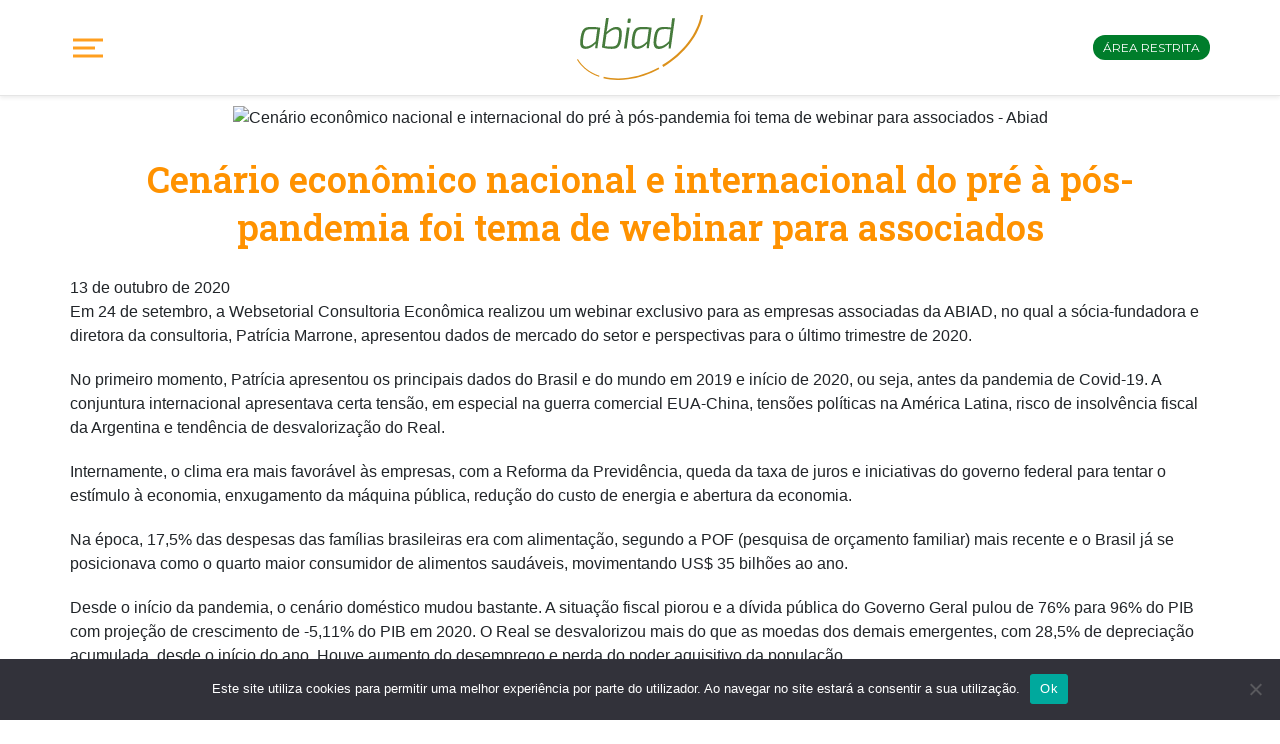

--- FILE ---
content_type: text/html; charset=UTF-8
request_url: https://abiad.org.br/cenario-economico-nacional-e-internacional-do-pre-a-pos-pandemia-foi-tema-de-webinar-para-associados/
body_size: 24581
content:

<!DOCTYPE html>
<html>
<head>
	<meta charset="utf-8">
	<meta http-equiv="X-UA-Compatible" content="IE=edge,chrome=1" />
	<meta name="viewport" content="width=device-width, height=device-height, initial-scale=1, maximum-scale=1, user-scalable=yes" />
	<title>
		Abiad - Cenário econômico nacional e internacional do pré à pós-pandemia foi tema de webinar para associados &#187; Abiad	</title>
<link data-rocket-preload as="style" href="https://fonts.googleapis.com/css2?family=Montserrat:wght@300;400;600&#038;family=Roboto+Slab:wght@400;600&#038;display=swap" rel="preload">
<link href="https://fonts.googleapis.com/css2?family=Montserrat:wght@300;400;600&#038;family=Roboto+Slab:wght@400;600&#038;display=swap" media="print" onload="this.media=&#039;all&#039;" rel="stylesheet">
<noscript><link rel="stylesheet" href="https://fonts.googleapis.com/css2?family=Montserrat:wght@300;400;600&#038;family=Roboto+Slab:wght@400;600&#038;display=swap"></noscript>
	                        <script>
                            /* You can add more configuration options to webfontloader by previously defining the WebFontConfig with your options */
                            if ( typeof WebFontConfig === "undefined" ) {
                                WebFontConfig = new Object();
                            }
                            WebFontConfig['google'] = {families: ['Oxygen:400', 'Open+Sans']};

                            (function() {
                                var wf = document.createElement( 'script' );
                                wf.src = 'https://ajax.googleapis.com/ajax/libs/webfont/1.5.3/webfont.js';
                                wf.type = 'text/javascript';
                                wf.async = 'true';
                                var s = document.getElementsByTagName( 'script' )[0];
                                s.parentNode.insertBefore( wf, s );
                            })();
                        </script>
                        <meta name='robots' content='index, follow, max-image-preview:large, max-snippet:-1, max-video-preview:-1' />
	<style>img:is([sizes="auto" i], [sizes^="auto," i]) { contain-intrinsic-size: 3000px 1500px }</style>
	
	<!-- This site is optimized with the Yoast SEO Premium plugin v26.5 (Yoast SEO v26.7) - https://yoast.com/wordpress/plugins/seo/ -->
	<link rel="canonical" href="https://abiad.org.br/cenario-economico-nacional-e-internacional-do-pre-a-pos-pandemia-foi-tema-de-webinar-para-associados/" />
	<meta property="og:locale" content="pt_BR" />
	<meta property="og:type" content="article" />
	<meta property="og:title" content="Cenário econômico nacional e internacional do pré à pós-pandemia foi tema de webinar para associados" />
	<meta property="og:description" content="Em 24 de setembro, a Websetorial Consultoria Econômica realizou um webinar exclusivo para as empresas associadas da ABIAD, no qual a sócia-fundadora e diretora da consultoria, Patrícia Marrone, apresentou dados [&hellip;]" />
	<meta property="og:url" content="https://abiad.org.br/cenario-economico-nacional-e-internacional-do-pre-a-pos-pandemia-foi-tema-de-webinar-para-associados/" />
	<meta property="og:site_name" content="Abiad" />
	<meta property="article:published_time" content="2020-10-13T16:33:13+00:00" />
	<meta property="og:image" content="https://abiad.org.br/2021/wp-content/uploads/2020/10/ABIAD_Site_Post_800x540px_Panorama_Cenario_Economico.jpg" />
	<meta property="og:image:width" content="800" />
	<meta property="og:image:height" content="540" />
	<meta property="og:image:type" content="image/jpeg" />
	<meta name="author" content="Fernanda Cristina Fraccarolli" />
	<meta name="twitter:card" content="summary_large_image" />
	<meta name="twitter:label1" content="Escrito por" />
	<meta name="twitter:data1" content="Fernanda Cristina Fraccarolli" />
	<meta name="twitter:label2" content="Est. tempo de leitura" />
	<meta name="twitter:data2" content="2 minutos" />
	<script type="application/ld+json" class="yoast-schema-graph">{"@context":"https://schema.org","@graph":[{"@type":"Article","@id":"https://abiad.org.br/cenario-economico-nacional-e-internacional-do-pre-a-pos-pandemia-foi-tema-de-webinar-para-associados/#article","isPartOf":{"@id":"https://abiad.org.br/cenario-economico-nacional-e-internacional-do-pre-a-pos-pandemia-foi-tema-de-webinar-para-associados/"},"author":{"name":"Fernanda Cristina Fraccarolli","@id":"https://abiad.org.br/#/schema/person/5c7689593eee931872af04ca1fb6e4cb"},"headline":"Cenário econômico nacional e internacional do pré à pós-pandemia foi tema de webinar para associados","datePublished":"2020-10-13T16:33:13+00:00","mainEntityOfPage":{"@id":"https://abiad.org.br/cenario-economico-nacional-e-internacional-do-pre-a-pos-pandemia-foi-tema-de-webinar-para-associados/"},"wordCount":439,"commentCount":0,"publisher":{"@id":"https://abiad.org.br/#organization"},"image":{"@id":"https://abiad.org.br/cenario-economico-nacional-e-internacional-do-pre-a-pos-pandemia-foi-tema-de-webinar-para-associados/#primaryimage"},"thumbnailUrl":"https://abiad.org.br/2021/wp-content/uploads/2020/10/ABIAD_Site_Post_800x540px_Panorama_Cenario_Economico.jpg","articleSection":["Conexão ABIAD"],"inLanguage":"pt-BR","potentialAction":[{"@type":"CommentAction","name":"Comment","target":["https://abiad.org.br/cenario-economico-nacional-e-internacional-do-pre-a-pos-pandemia-foi-tema-de-webinar-para-associados/#respond"]}]},{"@type":"WebPage","@id":"https://abiad.org.br/cenario-economico-nacional-e-internacional-do-pre-a-pos-pandemia-foi-tema-de-webinar-para-associados/","url":"https://abiad.org.br/cenario-economico-nacional-e-internacional-do-pre-a-pos-pandemia-foi-tema-de-webinar-para-associados/","name":"Cenário econômico nacional e internacional do pré à pós-pandemia foi tema de webinar para associados &#187; Abiad","isPartOf":{"@id":"https://abiad.org.br/#website"},"primaryImageOfPage":{"@id":"https://abiad.org.br/cenario-economico-nacional-e-internacional-do-pre-a-pos-pandemia-foi-tema-de-webinar-para-associados/#primaryimage"},"image":{"@id":"https://abiad.org.br/cenario-economico-nacional-e-internacional-do-pre-a-pos-pandemia-foi-tema-de-webinar-para-associados/#primaryimage"},"thumbnailUrl":"https://abiad.org.br/2021/wp-content/uploads/2020/10/ABIAD_Site_Post_800x540px_Panorama_Cenario_Economico.jpg","datePublished":"2020-10-13T16:33:13+00:00","breadcrumb":{"@id":"https://abiad.org.br/cenario-economico-nacional-e-internacional-do-pre-a-pos-pandemia-foi-tema-de-webinar-para-associados/#breadcrumb"},"inLanguage":"pt-BR","potentialAction":[{"@type":"ReadAction","target":["https://abiad.org.br/cenario-economico-nacional-e-internacional-do-pre-a-pos-pandemia-foi-tema-de-webinar-para-associados/"]}]},{"@type":"ImageObject","inLanguage":"pt-BR","@id":"https://abiad.org.br/cenario-economico-nacional-e-internacional-do-pre-a-pos-pandemia-foi-tema-de-webinar-para-associados/#primaryimage","url":"https://abiad.org.br/2021/wp-content/uploads/2020/10/ABIAD_Site_Post_800x540px_Panorama_Cenario_Economico.jpg","contentUrl":"https://abiad.org.br/2021/wp-content/uploads/2020/10/ABIAD_Site_Post_800x540px_Panorama_Cenario_Economico.jpg","width":800,"height":540},{"@type":"BreadcrumbList","@id":"https://abiad.org.br/cenario-economico-nacional-e-internacional-do-pre-a-pos-pandemia-foi-tema-de-webinar-para-associados/#breadcrumb","itemListElement":[{"@type":"ListItem","position":1,"name":"Início","item":"https://abiad.org.br/"},{"@type":"ListItem","position":2,"name":"Notícias","item":"https://abiad.org.br/noticias/"},{"@type":"ListItem","position":3,"name":"Cenário econômico nacional e internacional do pré à pós-pandemia foi tema de webinar para associados"}]},{"@type":"WebSite","@id":"https://abiad.org.br/#website","url":"https://abiad.org.br/","name":"Abiad","description":"Associação Brasileira da Indústria de Alimentos para Fins Especiais e Congêneres","publisher":{"@id":"https://abiad.org.br/#organization"},"potentialAction":[{"@type":"SearchAction","target":{"@type":"EntryPoint","urlTemplate":"https://abiad.org.br/?s={search_term_string}"},"query-input":{"@type":"PropertyValueSpecification","valueRequired":true,"valueName":"search_term_string"}}],"inLanguage":"pt-BR"},{"@type":"Organization","@id":"https://abiad.org.br/#organization","name":"Abiad","url":"https://abiad.org.br/","logo":{"@type":"ImageObject","inLanguage":"pt-BR","@id":"https://abiad.org.br/#/schema/logo/image/","url":"https://abiad.org.br/2021/wp-content/uploads/2018/01/Abiad_Logo-1.png","contentUrl":"https://abiad.org.br/2021/wp-content/uploads/2018/01/Abiad_Logo-1.png","width":222,"height":85,"caption":"Abiad"},"image":{"@id":"https://abiad.org.br/#/schema/logo/image/"}},{"@type":"Person","@id":"https://abiad.org.br/#/schema/person/5c7689593eee931872af04ca1fb6e4cb","name":"Fernanda Cristina Fraccarolli","image":{"@type":"ImageObject","inLanguage":"pt-BR","@id":"https://abiad.org.br/#/schema/person/image/","url":"https://secure.gravatar.com/avatar/0cef7126868090dda0e21a18f2795f60e42578d27c0a540a02ccc0e40b84f3cf?s=96&d=mm&r=g","contentUrl":"https://secure.gravatar.com/avatar/0cef7126868090dda0e21a18f2795f60e42578d27c0a540a02ccc0e40b84f3cf?s=96&d=mm&r=g","caption":"Fernanda Cristina Fraccarolli"},"url":"https://abiad.org.br/author/abiad-adm/"}]}</script>
	<!-- / Yoast SEO Premium plugin. -->


<link rel='dns-prefetch' href='//www.googletagmanager.com' />
<link href='https://fonts.gstatic.com' crossorigin rel='preconnect' />
<link rel="alternate" type="application/rss+xml" title="Feed para Abiad &raquo;" href="https://abiad.org.br/feed/" />
<link rel="alternate" type="application/rss+xml" title="Feed de comentários para Abiad &raquo;" href="https://abiad.org.br/comments/feed/" />
<link rel="alternate" type="text/calendar" title="Abiad &raquo; do iCal Feed" href="https://abiad.org.br/calendario-de-eventos/?ical=1" />
<link rel="alternate" type="application/rss+xml" title="Feed de comentários para Abiad &raquo; Cenário econômico nacional e internacional do pré à pós-pandemia foi tema de webinar para associados" href="https://abiad.org.br/cenario-economico-nacional-e-internacional-do-pre-a-pos-pandemia-foi-tema-de-webinar-para-associados/feed/" />
<link data-minify="1" rel='stylesheet' id='embed-pdf-viewer-css' href='https://abiad.org.br/2021/wp-content/cache/min/1/2021/wp-content/plugins/embed-pdf-viewer/css/embed-pdf-viewer.css?ver=1768317168' type='text/css' media='screen' />
<style id='wp-emoji-styles-inline-css' type='text/css'>

	img.wp-smiley, img.emoji {
		display: inline !important;
		border: none !important;
		box-shadow: none !important;
		height: 1em !important;
		width: 1em !important;
		margin: 0 0.07em !important;
		vertical-align: -0.1em !important;
		background: none !important;
		padding: 0 !important;
	}
</style>
<link rel='stylesheet' id='wp-block-library-css' href='https://abiad.org.br/2021/wp-includes/css/dist/block-library/style.min.css?ver=43df89210043eaed345899dbc7c29e9a' type='text/css' media='all' />
<style id='classic-theme-styles-inline-css' type='text/css'>
/*! This file is auto-generated */
.wp-block-button__link{color:#fff;background-color:#32373c;border-radius:9999px;box-shadow:none;text-decoration:none;padding:calc(.667em + 2px) calc(1.333em + 2px);font-size:1.125em}.wp-block-file__button{background:#32373c;color:#fff;text-decoration:none}
</style>
<style id='pdfemb-pdf-embedder-viewer-style-inline-css' type='text/css'>
.wp-block-pdfemb-pdf-embedder-viewer{max-width:none}

</style>
<style id='global-styles-inline-css' type='text/css'>
:root{--wp--preset--aspect-ratio--square: 1;--wp--preset--aspect-ratio--4-3: 4/3;--wp--preset--aspect-ratio--3-4: 3/4;--wp--preset--aspect-ratio--3-2: 3/2;--wp--preset--aspect-ratio--2-3: 2/3;--wp--preset--aspect-ratio--16-9: 16/9;--wp--preset--aspect-ratio--9-16: 9/16;--wp--preset--color--black: #000000;--wp--preset--color--cyan-bluish-gray: #abb8c3;--wp--preset--color--white: #ffffff;--wp--preset--color--pale-pink: #f78da7;--wp--preset--color--vivid-red: #cf2e2e;--wp--preset--color--luminous-vivid-orange: #ff6900;--wp--preset--color--luminous-vivid-amber: #fcb900;--wp--preset--color--light-green-cyan: #7bdcb5;--wp--preset--color--vivid-green-cyan: #00d084;--wp--preset--color--pale-cyan-blue: #8ed1fc;--wp--preset--color--vivid-cyan-blue: #0693e3;--wp--preset--color--vivid-purple: #9b51e0;--wp--preset--gradient--vivid-cyan-blue-to-vivid-purple: linear-gradient(135deg,rgba(6,147,227,1) 0%,rgb(155,81,224) 100%);--wp--preset--gradient--light-green-cyan-to-vivid-green-cyan: linear-gradient(135deg,rgb(122,220,180) 0%,rgb(0,208,130) 100%);--wp--preset--gradient--luminous-vivid-amber-to-luminous-vivid-orange: linear-gradient(135deg,rgba(252,185,0,1) 0%,rgba(255,105,0,1) 100%);--wp--preset--gradient--luminous-vivid-orange-to-vivid-red: linear-gradient(135deg,rgba(255,105,0,1) 0%,rgb(207,46,46) 100%);--wp--preset--gradient--very-light-gray-to-cyan-bluish-gray: linear-gradient(135deg,rgb(238,238,238) 0%,rgb(169,184,195) 100%);--wp--preset--gradient--cool-to-warm-spectrum: linear-gradient(135deg,rgb(74,234,220) 0%,rgb(151,120,209) 20%,rgb(207,42,186) 40%,rgb(238,44,130) 60%,rgb(251,105,98) 80%,rgb(254,248,76) 100%);--wp--preset--gradient--blush-light-purple: linear-gradient(135deg,rgb(255,206,236) 0%,rgb(152,150,240) 100%);--wp--preset--gradient--blush-bordeaux: linear-gradient(135deg,rgb(254,205,165) 0%,rgb(254,45,45) 50%,rgb(107,0,62) 100%);--wp--preset--gradient--luminous-dusk: linear-gradient(135deg,rgb(255,203,112) 0%,rgb(199,81,192) 50%,rgb(65,88,208) 100%);--wp--preset--gradient--pale-ocean: linear-gradient(135deg,rgb(255,245,203) 0%,rgb(182,227,212) 50%,rgb(51,167,181) 100%);--wp--preset--gradient--electric-grass: linear-gradient(135deg,rgb(202,248,128) 0%,rgb(113,206,126) 100%);--wp--preset--gradient--midnight: linear-gradient(135deg,rgb(2,3,129) 0%,rgb(40,116,252) 100%);--wp--preset--font-size--small: 13px;--wp--preset--font-size--medium: 20px;--wp--preset--font-size--large: 36px;--wp--preset--font-size--x-large: 42px;--wp--preset--spacing--20: 0.44rem;--wp--preset--spacing--30: 0.67rem;--wp--preset--spacing--40: 1rem;--wp--preset--spacing--50: 1.5rem;--wp--preset--spacing--60: 2.25rem;--wp--preset--spacing--70: 3.38rem;--wp--preset--spacing--80: 5.06rem;--wp--preset--shadow--natural: 6px 6px 9px rgba(0, 0, 0, 0.2);--wp--preset--shadow--deep: 12px 12px 50px rgba(0, 0, 0, 0.4);--wp--preset--shadow--sharp: 6px 6px 0px rgba(0, 0, 0, 0.2);--wp--preset--shadow--outlined: 6px 6px 0px -3px rgba(255, 255, 255, 1), 6px 6px rgba(0, 0, 0, 1);--wp--preset--shadow--crisp: 6px 6px 0px rgba(0, 0, 0, 1);}:where(.is-layout-flex){gap: 0.5em;}:where(.is-layout-grid){gap: 0.5em;}body .is-layout-flex{display: flex;}.is-layout-flex{flex-wrap: wrap;align-items: center;}.is-layout-flex > :is(*, div){margin: 0;}body .is-layout-grid{display: grid;}.is-layout-grid > :is(*, div){margin: 0;}:where(.wp-block-columns.is-layout-flex){gap: 2em;}:where(.wp-block-columns.is-layout-grid){gap: 2em;}:where(.wp-block-post-template.is-layout-flex){gap: 1.25em;}:where(.wp-block-post-template.is-layout-grid){gap: 1.25em;}.has-black-color{color: var(--wp--preset--color--black) !important;}.has-cyan-bluish-gray-color{color: var(--wp--preset--color--cyan-bluish-gray) !important;}.has-white-color{color: var(--wp--preset--color--white) !important;}.has-pale-pink-color{color: var(--wp--preset--color--pale-pink) !important;}.has-vivid-red-color{color: var(--wp--preset--color--vivid-red) !important;}.has-luminous-vivid-orange-color{color: var(--wp--preset--color--luminous-vivid-orange) !important;}.has-luminous-vivid-amber-color{color: var(--wp--preset--color--luminous-vivid-amber) !important;}.has-light-green-cyan-color{color: var(--wp--preset--color--light-green-cyan) !important;}.has-vivid-green-cyan-color{color: var(--wp--preset--color--vivid-green-cyan) !important;}.has-pale-cyan-blue-color{color: var(--wp--preset--color--pale-cyan-blue) !important;}.has-vivid-cyan-blue-color{color: var(--wp--preset--color--vivid-cyan-blue) !important;}.has-vivid-purple-color{color: var(--wp--preset--color--vivid-purple) !important;}.has-black-background-color{background-color: var(--wp--preset--color--black) !important;}.has-cyan-bluish-gray-background-color{background-color: var(--wp--preset--color--cyan-bluish-gray) !important;}.has-white-background-color{background-color: var(--wp--preset--color--white) !important;}.has-pale-pink-background-color{background-color: var(--wp--preset--color--pale-pink) !important;}.has-vivid-red-background-color{background-color: var(--wp--preset--color--vivid-red) !important;}.has-luminous-vivid-orange-background-color{background-color: var(--wp--preset--color--luminous-vivid-orange) !important;}.has-luminous-vivid-amber-background-color{background-color: var(--wp--preset--color--luminous-vivid-amber) !important;}.has-light-green-cyan-background-color{background-color: var(--wp--preset--color--light-green-cyan) !important;}.has-vivid-green-cyan-background-color{background-color: var(--wp--preset--color--vivid-green-cyan) !important;}.has-pale-cyan-blue-background-color{background-color: var(--wp--preset--color--pale-cyan-blue) !important;}.has-vivid-cyan-blue-background-color{background-color: var(--wp--preset--color--vivid-cyan-blue) !important;}.has-vivid-purple-background-color{background-color: var(--wp--preset--color--vivid-purple) !important;}.has-black-border-color{border-color: var(--wp--preset--color--black) !important;}.has-cyan-bluish-gray-border-color{border-color: var(--wp--preset--color--cyan-bluish-gray) !important;}.has-white-border-color{border-color: var(--wp--preset--color--white) !important;}.has-pale-pink-border-color{border-color: var(--wp--preset--color--pale-pink) !important;}.has-vivid-red-border-color{border-color: var(--wp--preset--color--vivid-red) !important;}.has-luminous-vivid-orange-border-color{border-color: var(--wp--preset--color--luminous-vivid-orange) !important;}.has-luminous-vivid-amber-border-color{border-color: var(--wp--preset--color--luminous-vivid-amber) !important;}.has-light-green-cyan-border-color{border-color: var(--wp--preset--color--light-green-cyan) !important;}.has-vivid-green-cyan-border-color{border-color: var(--wp--preset--color--vivid-green-cyan) !important;}.has-pale-cyan-blue-border-color{border-color: var(--wp--preset--color--pale-cyan-blue) !important;}.has-vivid-cyan-blue-border-color{border-color: var(--wp--preset--color--vivid-cyan-blue) !important;}.has-vivid-purple-border-color{border-color: var(--wp--preset--color--vivid-purple) !important;}.has-vivid-cyan-blue-to-vivid-purple-gradient-background{background: var(--wp--preset--gradient--vivid-cyan-blue-to-vivid-purple) !important;}.has-light-green-cyan-to-vivid-green-cyan-gradient-background{background: var(--wp--preset--gradient--light-green-cyan-to-vivid-green-cyan) !important;}.has-luminous-vivid-amber-to-luminous-vivid-orange-gradient-background{background: var(--wp--preset--gradient--luminous-vivid-amber-to-luminous-vivid-orange) !important;}.has-luminous-vivid-orange-to-vivid-red-gradient-background{background: var(--wp--preset--gradient--luminous-vivid-orange-to-vivid-red) !important;}.has-very-light-gray-to-cyan-bluish-gray-gradient-background{background: var(--wp--preset--gradient--very-light-gray-to-cyan-bluish-gray) !important;}.has-cool-to-warm-spectrum-gradient-background{background: var(--wp--preset--gradient--cool-to-warm-spectrum) !important;}.has-blush-light-purple-gradient-background{background: var(--wp--preset--gradient--blush-light-purple) !important;}.has-blush-bordeaux-gradient-background{background: var(--wp--preset--gradient--blush-bordeaux) !important;}.has-luminous-dusk-gradient-background{background: var(--wp--preset--gradient--luminous-dusk) !important;}.has-pale-ocean-gradient-background{background: var(--wp--preset--gradient--pale-ocean) !important;}.has-electric-grass-gradient-background{background: var(--wp--preset--gradient--electric-grass) !important;}.has-midnight-gradient-background{background: var(--wp--preset--gradient--midnight) !important;}.has-small-font-size{font-size: var(--wp--preset--font-size--small) !important;}.has-medium-font-size{font-size: var(--wp--preset--font-size--medium) !important;}.has-large-font-size{font-size: var(--wp--preset--font-size--large) !important;}.has-x-large-font-size{font-size: var(--wp--preset--font-size--x-large) !important;}
:where(.wp-block-post-template.is-layout-flex){gap: 1.25em;}:where(.wp-block-post-template.is-layout-grid){gap: 1.25em;}
:where(.wp-block-columns.is-layout-flex){gap: 2em;}:where(.wp-block-columns.is-layout-grid){gap: 2em;}
:root :where(.wp-block-pullquote){font-size: 1.5em;line-height: 1.6;}
</style>
<link rel='stylesheet' id='cookie-notice-front-css' href='https://abiad.org.br/2021/wp-content/plugins/cookie-notice/css/front.min.css?ver=2.5.11' type='text/css' media='all' />
<link data-minify="1" rel='stylesheet' id='sr7css-css' href='https://abiad.org.br/2021/wp-content/cache/min/1/2021/wp-content/plugins/revslider/public/css/sr7.css?ver=1768317168' type='text/css' media='all' />
<link rel='stylesheet' id='spam-protect-for-contact-form7-css' href='https://abiad.org.br/2021/wp-content/plugins/wp-contact-form-7-spam-blocker/frontend/css/spam-protect-for-contact-form7.css?ver=1.0.0' type='text/css' media='all' />
<link data-minify="1" rel='stylesheet' id='tribe-events-v2-single-skeleton-css' href='https://abiad.org.br/2021/wp-content/cache/min/1/2021/wp-content/plugins/the-events-calendar/build/css/tribe-events-single-skeleton.css?ver=1768317168' type='text/css' media='all' />
<link data-minify="1" rel='stylesheet' id='tribe-events-v2-single-skeleton-full-css' href='https://abiad.org.br/2021/wp-content/cache/min/1/2021/wp-content/plugins/the-events-calendar/build/css/tribe-events-single-full.css?ver=1768317168' type='text/css' media='all' />
<link data-minify="1" rel='stylesheet' id='tec-events-elementor-widgets-base-styles-css' href='https://abiad.org.br/2021/wp-content/cache/min/1/2021/wp-content/plugins/the-events-calendar/build/css/integrations/plugins/elementor/widgets/widget-base.css?ver=1768317168' type='text/css' media='all' />
<link rel='stylesheet' id='elementor-frontend-css' href='https://abiad.org.br/2021/wp-content/plugins/elementor/assets/css/frontend.min.css?ver=3.34.1' type='text/css' media='all' />
<link rel='stylesheet' id='eael-general-css' href='https://abiad.org.br/2021/wp-content/plugins/essential-addons-for-elementor-lite/assets/front-end/css/view/general.min.css?ver=6.5.7' type='text/css' media='all' />
<style id='rocket-lazyload-inline-css' type='text/css'>
.rll-youtube-player{position:relative;padding-bottom:56.23%;height:0;overflow:hidden;max-width:100%;}.rll-youtube-player:focus-within{outline: 2px solid currentColor;outline-offset: 5px;}.rll-youtube-player iframe{position:absolute;top:0;left:0;width:100%;height:100%;z-index:100;background:0 0}.rll-youtube-player img{bottom:0;display:block;left:0;margin:auto;max-width:100%;width:100%;position:absolute;right:0;top:0;border:none;height:auto;-webkit-transition:.4s all;-moz-transition:.4s all;transition:.4s all}.rll-youtube-player img:hover{-webkit-filter:brightness(75%)}.rll-youtube-player .play{height:100%;width:100%;left:0;top:0;position:absolute;background:var(--wpr-bg-804b0da9-0c96-4737-8cd5-47ebf19eee87) no-repeat center;background-color: transparent !important;cursor:pointer;border:none;}
</style>
<script type="text/javascript" id="cookie-notice-front-js-before">
/* <![CDATA[ */
var cnArgs = {"ajaxUrl":"https:\/\/abiad.org.br\/2021\/wp-admin\/admin-ajax.php","nonce":"efb62bd687","hideEffect":"fade","position":"bottom","onScroll":false,"onScrollOffset":100,"onClick":false,"cookieName":"cookie_notice_accepted","cookieTime":2592000,"cookieTimeRejected":2592000,"globalCookie":false,"redirection":false,"cache":true,"revokeCookies":false,"revokeCookiesOpt":"automatic"};
/* ]]> */
</script>
<script type="text/javascript" src="https://abiad.org.br/2021/wp-content/plugins/cookie-notice/js/front.min.js?ver=2.5.11" id="cookie-notice-front-js" data-rocket-defer defer></script>
<script type="text/javascript" src="https://abiad.org.br/2021/wp-includes/js/jquery/jquery.min.js?ver=3.7.1" id="jquery-core-js"></script>
<script type="text/javascript" src="https://abiad.org.br/2021/wp-includes/js/jquery/jquery-migrate.min.js?ver=3.4.1" id="jquery-migrate-js"></script>
<script type="text/javascript" id="3d-flip-book-client-locale-loader-js-extra">
/* <![CDATA[ */
var FB3D_CLIENT_LOCALE = {"ajaxurl":"https:\/\/abiad.org.br\/2021\/wp-admin\/admin-ajax.php","dictionary":{"Table of contents":"Table of contents","Close":"Close","Bookmarks":"Bookmarks","Thumbnails":"Thumbnails","Search":"Search","Share":"Share","Facebook":"Facebook","Twitter":"Twitter","Email":"Email","Play":"Play","Previous page":"Previous page","Next page":"Next page","Zoom in":"Zoom in","Zoom out":"Zoom out","Fit view":"Fit view","Auto play":"Auto play","Full screen":"Full screen","More":"More","Smart pan":"Smart pan","Single page":"Single page","Sounds":"Sounds","Stats":"Stats","Print":"Print","Download":"Download","Goto first page":"Goto first page","Goto last page":"Goto last page"},"images":"https:\/\/abiad.org.br\/2021\/wp-content\/plugins\/interactive-3d-flipbook-powered-physics-engine\/assets\/images\/","jsData":{"urls":[],"posts":{"ids_mis":[],"ids":[]},"pages":[],"firstPages":[],"bookCtrlProps":[],"bookTemplates":[]},"key":"3d-flip-book","pdfJS":{"pdfJsLib":"https:\/\/abiad.org.br\/2021\/wp-content\/plugins\/interactive-3d-flipbook-powered-physics-engine\/assets\/js\/pdf.min.js?ver=4.3.136","pdfJsWorker":"https:\/\/abiad.org.br\/2021\/wp-content\/plugins\/interactive-3d-flipbook-powered-physics-engine\/assets\/js\/pdf.worker.js?ver=4.3.136","stablePdfJsLib":"https:\/\/abiad.org.br\/2021\/wp-content\/plugins\/interactive-3d-flipbook-powered-physics-engine\/assets\/js\/stable\/pdf.min.js?ver=2.5.207","stablePdfJsWorker":"https:\/\/abiad.org.br\/2021\/wp-content\/plugins\/interactive-3d-flipbook-powered-physics-engine\/assets\/js\/stable\/pdf.worker.js?ver=2.5.207","pdfJsCMapUrl":"https:\/\/abiad.org.br\/2021\/wp-content\/plugins\/interactive-3d-flipbook-powered-physics-engine\/assets\/cmaps\/"},"cacheurl":"https:\/\/abiad.org.br\/2021\/wp-content\/uploads\/3d-flip-book\/cache\/","pluginsurl":"https:\/\/abiad.org.br\/2021\/wp-content\/plugins\/","pluginurl":"https:\/\/abiad.org.br\/2021\/wp-content\/plugins\/interactive-3d-flipbook-powered-physics-engine\/","thumbnailSize":{"width":"150","height":"150"},"version":"1.16.17"};
/* ]]> */
</script>
<script data-minify="1" type="text/javascript" src="https://abiad.org.br/2021/wp-content/cache/min/1/2021/wp-content/plugins/interactive-3d-flipbook-powered-physics-engine/assets/js/client-locale-loader.js?ver=1768317169" id="3d-flip-book-client-locale-loader-js" async="async" data-wp-strategy="async"></script>
<script data-minify="1" type="text/javascript" src="https://abiad.org.br/2021/wp-content/cache/min/1/2021/wp-content/plugins/revslider/public/js/libs/tptools.js?ver=1768317169" id="tp-tools-js" async="async" data-wp-strategy="async"></script>
<script data-minify="1" type="text/javascript" src="https://abiad.org.br/2021/wp-content/cache/min/1/2021/wp-content/plugins/revslider/public/js/sr7.js?ver=1768317169" id="sr7-js" async="async" data-wp-strategy="async"></script>
<script data-minify="1" type="text/javascript" src="https://abiad.org.br/2021/wp-content/cache/min/1/2021/wp-content/plugins/wp-contact-form-7-spam-blocker/frontend/js/spam-protect-for-contact-form7.js?ver=1768317169" id="spam-protect-for-contact-form7-js" data-rocket-defer defer></script>
<script data-minify="1" type="text/javascript" src="https://abiad.org.br/2021/wp-content/cache/min/1/2021/wp-content/themes/abiad2021/js/modernizr.js?ver=1768317169" id="modernizr-js" data-rocket-defer defer></script>

<!-- Snippet da etiqueta do Google (gtag.js) adicionado pelo Site Kit -->
<!-- Snippet do Google Análises adicionado pelo Site Kit -->
<script type="text/javascript" src="https://www.googletagmanager.com/gtag/js?id=G-2H5921XXFC" id="google_gtagjs-js" async></script>
<script type="text/javascript" id="google_gtagjs-js-after">
/* <![CDATA[ */
window.dataLayer = window.dataLayer || [];function gtag(){dataLayer.push(arguments);}
gtag("set","linker",{"domains":["abiad.org.br"]});
gtag("js", new Date());
gtag("set", "developer_id.dZTNiMT", true);
gtag("config", "G-2H5921XXFC");
/* ]]> */
</script>
<script></script><link rel="https://api.w.org/" href="https://abiad.org.br/wp-json/" /><link rel="alternate" title="JSON" type="application/json" href="https://abiad.org.br/wp-json/wp/v2/posts/8709" /><link rel="alternate" title="oEmbed (JSON)" type="application/json+oembed" href="https://abiad.org.br/wp-json/oembed/1.0/embed?url=https%3A%2F%2Fabiad.org.br%2Fcenario-economico-nacional-e-internacional-do-pre-a-pos-pandemia-foi-tema-de-webinar-para-associados%2F" />
<link rel="alternate" title="oEmbed (XML)" type="text/xml+oembed" href="https://abiad.org.br/wp-json/oembed/1.0/embed?url=https%3A%2F%2Fabiad.org.br%2Fcenario-economico-nacional-e-internacional-do-pre-a-pos-pandemia-foi-tema-de-webinar-para-associados%2F&#038;format=xml" />
<meta name="generator" content="Site Kit by Google 1.170.0" /><meta name="tec-api-version" content="v1"><meta name="tec-api-origin" content="https://abiad.org.br"><link rel="alternate" href="https://abiad.org.br/wp-json/tribe/events/v1/" /><style type="text/css">
.qtranxs_flag_pb {background-image: var(--wpr-bg-8c302d2c-38d2-4329-a7a4-91aead58ce0e); background-repeat: no-repeat;}
</style>
<link hreflang="pb" href="https://abiad.org.br/pb/cenario-economico-nacional-e-internacional-do-pre-a-pos-pandemia-foi-tema-de-webinar-para-associados/" rel="alternate" />
<link hreflang="x-default" href="https://abiad.org.br/cenario-economico-nacional-e-internacional-do-pre-a-pos-pandemia-foi-tema-de-webinar-para-associados/" rel="alternate" />
<meta name="generator" content="qTranslate-X 3.4.6.8" />
<meta name="generator" content="Elementor 3.34.1; features: e_font_icon_svg, additional_custom_breakpoints; settings: css_print_method-internal, google_font-enabled, font_display-auto">
			<style>
				.e-con.e-parent:nth-of-type(n+4):not(.e-lazyloaded):not(.e-no-lazyload),
				.e-con.e-parent:nth-of-type(n+4):not(.e-lazyloaded):not(.e-no-lazyload) * {
					background-image: none !important;
				}
				@media screen and (max-height: 1024px) {
					.e-con.e-parent:nth-of-type(n+3):not(.e-lazyloaded):not(.e-no-lazyload),
					.e-con.e-parent:nth-of-type(n+3):not(.e-lazyloaded):not(.e-no-lazyload) * {
						background-image: none !important;
					}
				}
				@media screen and (max-height: 640px) {
					.e-con.e-parent:nth-of-type(n+2):not(.e-lazyloaded):not(.e-no-lazyload),
					.e-con.e-parent:nth-of-type(n+2):not(.e-lazyloaded):not(.e-no-lazyload) * {
						background-image: none !important;
					}
				}
			</style>
			<meta name="generator" content="Powered by WPBakery Page Builder - drag and drop page builder for WordPress."/>

<!-- Snippet do Gerenciador de Tags do Google adicionado pelo Site Kit -->
<script type="text/javascript">
/* <![CDATA[ */

			( function( w, d, s, l, i ) {
				w[l] = w[l] || [];
				w[l].push( {'gtm.start': new Date().getTime(), event: 'gtm.js'} );
				var f = d.getElementsByTagName( s )[0],
					j = d.createElement( s ), dl = l != 'dataLayer' ? '&l=' + l : '';
				j.async = true;
				j.src = 'https://www.googletagmanager.com/gtm.js?id=' + i + dl;
				f.parentNode.insertBefore( j, f );
			} )( window, document, 'script', 'dataLayer', 'GTM-N4F6CMKS' );
			
/* ]]> */
</script>

<!-- Fim do código do Gerenciador de Etiquetas do Google adicionado pelo Site Kit -->
<link rel="preconnect" href="https://fonts.googleapis.com">
<link rel="preconnect" href="https://fonts.gstatic.com/" crossorigin>
<meta name="generator" content="Powered by Slider Revolution 6.7.35 - responsive, Mobile-Friendly Slider Plugin for WordPress with comfortable drag and drop interface." />
<link rel="icon" href="https://abiad.org.br/2021/wp-content/uploads/2016/12/cropped-abiad-favicon-1-32x32.png" sizes="32x32" />
<link rel="icon" href="https://abiad.org.br/2021/wp-content/uploads/2016/12/cropped-abiad-favicon-1-192x192.png" sizes="192x192" />
<link rel="apple-touch-icon" href="https://abiad.org.br/2021/wp-content/uploads/2016/12/cropped-abiad-favicon-1-180x180.png" />
<meta name="msapplication-TileImage" content="https://abiad.org.br/2021/wp-content/uploads/2016/12/cropped-abiad-favicon-1-270x270.png" />
<script>
	window._tpt			??= {};
	window.SR7			??= {};
	_tpt.R				??= {};
	_tpt.R.fonts		??= {};
	_tpt.R.fonts.customFonts??= {};
	SR7.devMode			=  false;
	SR7.F 				??= {};
	SR7.G				??= {};
	SR7.LIB				??= {};
	SR7.E				??= {};
	SR7.E.gAddons		??= {};
	SR7.E.php 			??= {};
	SR7.E.nonce			= '38f8aa1925';
	SR7.E.ajaxurl		= 'https://abiad.org.br/2021/wp-admin/admin-ajax.php';
	SR7.E.resturl		= 'https://abiad.org.br/wp-json/';
	SR7.E.slug_path		= 'revslider/revslider.php';
	SR7.E.slug			= 'revslider';
	SR7.E.plugin_url	= 'https://abiad.org.br/2021/wp-content/plugins/revslider/';
	SR7.E.wp_plugin_url = 'https://abiad.org.br/2021/wp-content/plugins/';
	SR7.E.revision		= '6.7.35';
	SR7.E.fontBaseUrl	= '';
	SR7.G.breakPoints 	= [1240,1024,778,480];
	SR7.E.modules 		= ['module','page','slide','layer','draw','animate','srtools','canvas','defaults','carousel','navigation','media','modifiers','migration'];
	SR7.E.libs 			= ['WEBGL'];
	SR7.E.css 			= ['csslp','cssbtns','cssfilters','cssnav','cssmedia'];
	SR7.E.resources		= {};
	SR7.E.ytnc			= false;
	SR7.JSON			??= {};
/*! Slider Revolution 7.0 - Page Processor */
!function(){"use strict";window.SR7??={},window._tpt??={},SR7.version="Slider Revolution 6.7.16",_tpt.getMobileZoom=()=>_tpt.is_mobile?document.documentElement.clientWidth/window.innerWidth:1,_tpt.getWinDim=function(t){_tpt.screenHeightWithUrlBar??=window.innerHeight;let e=SR7.F?.modal?.visible&&SR7.M[SR7.F.module.getIdByAlias(SR7.F.modal.requested)];_tpt.scrollBar=window.innerWidth!==document.documentElement.clientWidth||e&&window.innerWidth!==e.c.module.clientWidth,_tpt.winW=_tpt.getMobileZoom()*window.innerWidth-(_tpt.scrollBar||"prepare"==t?_tpt.scrollBarW??_tpt.mesureScrollBar():0),_tpt.winH=_tpt.getMobileZoom()*window.innerHeight,_tpt.winWAll=document.documentElement.clientWidth},_tpt.getResponsiveLevel=function(t,e){SR7.M[e];return _tpt.closestGE(t,_tpt.winWAll)},_tpt.mesureScrollBar=function(){let t=document.createElement("div");return t.className="RSscrollbar-measure",t.style.width="100px",t.style.height="100px",t.style.overflow="scroll",t.style.position="absolute",t.style.top="-9999px",document.body.appendChild(t),_tpt.scrollBarW=t.offsetWidth-t.clientWidth,document.body.removeChild(t),_tpt.scrollBarW},_tpt.loadCSS=async function(t,e,s){return s?_tpt.R.fonts.required[e].status=1:(_tpt.R[e]??={},_tpt.R[e].status=1),new Promise(((i,n)=>{if(_tpt.isStylesheetLoaded(t))s?_tpt.R.fonts.required[e].status=2:_tpt.R[e].status=2,i();else{const o=document.createElement("link");o.rel="stylesheet";let l="text",r="css";o["type"]=l+"/"+r,o.href=t,o.onload=()=>{s?_tpt.R.fonts.required[e].status=2:_tpt.R[e].status=2,i()},o.onerror=()=>{s?_tpt.R.fonts.required[e].status=3:_tpt.R[e].status=3,n(new Error(`Failed to load CSS: ${t}`))},document.head.appendChild(o)}}))},_tpt.addContainer=function(t){const{tag:e="div",id:s,class:i,datas:n,textContent:o,iHTML:l}=t,r=document.createElement(e);if(s&&""!==s&&(r.id=s),i&&""!==i&&(r.className=i),n)for(const[t,e]of Object.entries(n))"style"==t?r.style.cssText=e:r.setAttribute(`data-${t}`,e);return o&&(r.textContent=o),l&&(r.innerHTML=l),r},_tpt.collector=function(){return{fragment:new DocumentFragment,add(t){var e=_tpt.addContainer(t);return this.fragment.appendChild(e),e},append(t){t.appendChild(this.fragment)}}},_tpt.isStylesheetLoaded=function(t){let e=t.split("?")[0];return Array.from(document.querySelectorAll('link[rel="stylesheet"], link[rel="preload"]')).some((t=>t.href.split("?")[0]===e))},_tpt.preloader={requests:new Map,preloaderTemplates:new Map,show:function(t,e){if(!e||!t)return;const{type:s,color:i}=e;if(s<0||"off"==s)return;const n=`preloader_${s}`;let o=this.preloaderTemplates.get(n);o||(o=this.build(s,i),this.preloaderTemplates.set(n,o)),this.requests.has(t)||this.requests.set(t,{count:0});const l=this.requests.get(t);clearTimeout(l.timer),l.count++,1===l.count&&(l.timer=setTimeout((()=>{l.preloaderClone=o.cloneNode(!0),l.anim&&l.anim.kill(),void 0!==_tpt.gsap?l.anim=_tpt.gsap.fromTo(l.preloaderClone,1,{opacity:0},{opacity:1}):l.preloaderClone.classList.add("sr7-fade-in"),t.appendChild(l.preloaderClone)}),150))},hide:function(t){if(!this.requests.has(t))return;const e=this.requests.get(t);e.count--,e.count<0&&(e.count=0),e.anim&&e.anim.kill(),0===e.count&&(clearTimeout(e.timer),e.preloaderClone&&(e.preloaderClone.classList.remove("sr7-fade-in"),e.anim=_tpt.gsap.to(e.preloaderClone,.3,{opacity:0,onComplete:function(){e.preloaderClone.remove()}})))},state:function(t){if(!this.requests.has(t))return!1;return this.requests.get(t).count>0},build:(t,e="#ffffff",s="")=>{if(t<0||"off"===t)return null;const i=parseInt(t);if(t="prlt"+i,isNaN(i))return null;if(_tpt.loadCSS(SR7.E.plugin_url+"public/css/preloaders/t"+i+".css","preloader_"+t),isNaN(i)||i<6){const n=`background-color:${e}`,o=1===i||2==i?n:"",l=3===i||4==i?n:"",r=_tpt.collector();["dot1","dot2","bounce1","bounce2","bounce3"].forEach((t=>r.add({tag:"div",class:t,datas:{style:l}})));const d=_tpt.addContainer({tag:"sr7-prl",class:`${t} ${s}`,datas:{style:o}});return r.append(d),d}{let n={};if(7===i){let t;e.startsWith("#")?(t=e.replace("#",""),t=`rgba(${parseInt(t.substring(0,2),16)}, ${parseInt(t.substring(2,4),16)}, ${parseInt(t.substring(4,6),16)}, `):e.startsWith("rgb")&&(t=e.slice(e.indexOf("(")+1,e.lastIndexOf(")")).split(",").map((t=>t.trim())),t=`rgba(${t[0]}, ${t[1]}, ${t[2]}, `),t&&(n.style=`border-top-color: ${t}0.65); border-bottom-color: ${t}0.15); border-left-color: ${t}0.65); border-right-color: ${t}0.15)`)}else 12===i&&(n.style=`background:${e}`);const o=[10,0,4,2,5,9,0,4,4,2][i-6],l=_tpt.collector(),r=l.add({tag:"div",class:"sr7-prl-inner",datas:n});Array.from({length:o}).forEach((()=>r.appendChild(l.add({tag:"span",datas:{style:`background:${e}`}}))));const d=_tpt.addContainer({tag:"sr7-prl",class:`${t} ${s}`});return l.append(d),d}}},SR7.preLoader={show:(t,e)=>{"off"!==(SR7.M[t]?.settings?.pLoader?.type??"off")&&_tpt.preloader.show(e||SR7.M[t].c.module,SR7.M[t]?.settings?.pLoader??{color:"#fff",type:10})},hide:(t,e)=>{"off"!==(SR7.M[t]?.settings?.pLoader?.type??"off")&&_tpt.preloader.hide(e||SR7.M[t].c.module)},state:(t,e)=>_tpt.preloader.state(e||SR7.M[t].c.module)},_tpt.prepareModuleHeight=function(t){window.SR7.M??={},window.SR7.M[t.id]??={},"ignore"==t.googleFont&&(SR7.E.ignoreGoogleFont=!0);let e=window.SR7.M[t.id];if(null==_tpt.scrollBarW&&_tpt.mesureScrollBar(),e.c??={},e.states??={},e.settings??={},e.settings.size??={},t.fixed&&(e.settings.fixed=!0),e.c.module=document.querySelector("sr7-module#"+t.id),e.c.adjuster=e.c.module.getElementsByTagName("sr7-adjuster")[0],e.c.content=e.c.module.getElementsByTagName("sr7-content")[0],"carousel"==t.type&&(e.c.carousel=e.c.content.getElementsByTagName("sr7-carousel")[0]),null==e.c.module||null==e.c.module)return;t.plType&&t.plColor&&(e.settings.pLoader={type:t.plType,color:t.plColor}),void 0===t.plType||"off"===t.plType||SR7.preLoader.state(t.id)&&SR7.preLoader.state(t.id,e.c.module)||SR7.preLoader.show(t.id,e.c.module),_tpt.winW||_tpt.getWinDim("prepare"),_tpt.getWinDim();let s=""+e.c.module.dataset?.modal;"modal"==s||"true"==s||"undefined"!==s&&"false"!==s||(e.settings.size.fullWidth=t.size.fullWidth,e.LEV??=_tpt.getResponsiveLevel(window.SR7.G.breakPoints,t.id),t.vpt=_tpt.fillArray(t.vpt,5),e.settings.vPort=t.vpt[e.LEV],void 0!==t.el&&"720"==t.el[4]&&t.gh[4]!==t.el[4]&&"960"==t.el[3]&&t.gh[3]!==t.el[3]&&"768"==t.el[2]&&t.gh[2]!==t.el[2]&&delete t.el,e.settings.size.height=null==t.el||null==t.el[e.LEV]||0==t.el[e.LEV]||"auto"==t.el[e.LEV]?_tpt.fillArray(t.gh,5,-1):_tpt.fillArray(t.el,5,-1),e.settings.size.width=_tpt.fillArray(t.gw,5,-1),e.settings.size.minHeight=_tpt.fillArray(t.mh??[0],5,-1),e.cacheSize={fullWidth:e.settings.size?.fullWidth,fullHeight:e.settings.size?.fullHeight},void 0!==t.off&&(t.off?.t&&(e.settings.size.m??={})&&(e.settings.size.m.t=t.off.t),t.off?.b&&(e.settings.size.m??={})&&(e.settings.size.m.b=t.off.b),t.off?.l&&(e.settings.size.p??={})&&(e.settings.size.p.l=t.off.l),t.off?.r&&(e.settings.size.p??={})&&(e.settings.size.p.r=t.off.r),e.offsetPrepared=!0),_tpt.updatePMHeight(t.id,t,!0))},_tpt.updatePMHeight=(t,e,s)=>{let i=SR7.M[t];var n=i.settings.size.fullWidth?_tpt.winW:i.c.module.parentNode.offsetWidth;n=0===n||isNaN(n)?_tpt.winW:n;let o=i.settings.size.width[i.LEV]||i.settings.size.width[i.LEV++]||i.settings.size.width[i.LEV--]||n,l=i.settings.size.height[i.LEV]||i.settings.size.height[i.LEV++]||i.settings.size.height[i.LEV--]||0,r=i.settings.size.minHeight[i.LEV]||i.settings.size.minHeight[i.LEV++]||i.settings.size.minHeight[i.LEV--]||0;if(l="auto"==l?0:l,l=parseInt(l),"carousel"!==e.type&&(n-=parseInt(e.onw??0)||0),i.MP=!i.settings.size.fullWidth&&n<o||_tpt.winW<o?Math.min(1,n/o):1,e.size.fullScreen||e.size.fullHeight){let t=parseInt(e.fho)||0,s=(""+e.fho).indexOf("%")>-1;e.newh=_tpt.winH-(s?_tpt.winH*t/100:t)}else e.newh=i.MP*Math.max(l,r);if(e.newh+=(parseInt(e.onh??0)||0)+(parseInt(e.carousel?.pt)||0)+(parseInt(e.carousel?.pb)||0),void 0!==e.slideduration&&(e.newh=Math.max(e.newh,parseInt(e.slideduration)/3)),e.shdw&&_tpt.buildShadow(e.id,e),i.c.adjuster.style.height=e.newh+"px",i.c.module.style.height=e.newh+"px",i.c.content.style.height=e.newh+"px",i.states.heightPrepared=!0,i.dims??={},i.dims.moduleRect=i.c.module.getBoundingClientRect(),i.c.content.style.left="-"+i.dims.moduleRect.left+"px",!i.settings.size.fullWidth)return s&&requestAnimationFrame((()=>{n!==i.c.module.parentNode.offsetWidth&&_tpt.updatePMHeight(e.id,e)})),void _tpt.bgStyle(e.id,e,window.innerWidth==_tpt.winW,!0);_tpt.bgStyle(e.id,e,window.innerWidth==_tpt.winW,!0),requestAnimationFrame((function(){s&&requestAnimationFrame((()=>{n!==i.c.module.parentNode.offsetWidth&&_tpt.updatePMHeight(e.id,e)}))})),i.earlyResizerFunction||(i.earlyResizerFunction=function(){requestAnimationFrame((function(){_tpt.getWinDim(),_tpt.moduleDefaults(e.id,e),_tpt.updateSlideBg(t,!0)}))},window.addEventListener("resize",i.earlyResizerFunction))},_tpt.buildShadow=function(t,e){let s=SR7.M[t];null==s.c.shadow&&(s.c.shadow=document.createElement("sr7-module-shadow"),s.c.shadow.classList.add("sr7-shdw-"+e.shdw),s.c.content.appendChild(s.c.shadow))},_tpt.bgStyle=async(t,e,s,i,n)=>{const o=SR7.M[t];if((e=e??o.settings).fixed&&!o.c.module.classList.contains("sr7-top-fixed")&&(o.c.module.classList.add("sr7-top-fixed"),o.c.module.style.position="fixed",o.c.module.style.width="100%",o.c.module.style.top="0px",o.c.module.style.left="0px",o.c.module.style.pointerEvents="none",o.c.module.style.zIndex=5e3,o.c.content.style.pointerEvents="none"),null==o.c.bgcanvas){let t=document.createElement("sr7-module-bg"),l=!1;if("string"==typeof e?.bg?.color&&e?.bg?.color.includes("{"))if(_tpt.gradient&&_tpt.gsap)e.bg.color=_tpt.gradient.convert(e.bg.color);else try{let t=JSON.parse(e.bg.color);(t?.orig||t?.string)&&(e.bg.color=JSON.parse(e.bg.color))}catch(t){return}let r="string"==typeof e?.bg?.color?e?.bg?.color||"transparent":e?.bg?.color?.string??e?.bg?.color?.orig??e?.bg?.color?.color??"transparent";if(t.style["background"+(String(r).includes("grad")?"":"Color")]=r,("transparent"!==r||n)&&(l=!0),o.offsetPrepared&&(t.style.visibility="hidden"),e?.bg?.image?.src&&(t.style.backgroundImage=`url(${e?.bg?.image.src})`,t.style.backgroundSize=""==(e.bg.image?.size??"")?"cover":e.bg.image.size,t.style.backgroundPosition=e.bg.image.position,t.style.backgroundRepeat=""==e.bg.image.repeat||null==e.bg.image.repeat?"no-repeat":e.bg.image.repeat,l=!0),!l)return;o.c.bgcanvas=t,e.size.fullWidth?t.style.width=_tpt.winW-(s&&_tpt.winH<document.body.offsetHeight?_tpt.scrollBarW:0)+"px":i&&(t.style.width=o.c.module.offsetWidth+"px"),e.sbt?.use?o.c.content.appendChild(o.c.bgcanvas):o.c.module.appendChild(o.c.bgcanvas)}o.c.bgcanvas.style.height=void 0!==e.newh?e.newh+"px":("carousel"==e.type?o.dims.module.h:o.dims.content.h)+"px",o.c.bgcanvas.style.left=!s&&e.sbt?.use||o.c.bgcanvas.closest("SR7-CONTENT")?"0px":"-"+(o?.dims?.moduleRect?.left??0)+"px"},_tpt.updateSlideBg=function(t,e){const s=SR7.M[t];let i=s.settings;s?.c?.bgcanvas&&(i.size.fullWidth?s.c.bgcanvas.style.width=_tpt.winW-(e&&_tpt.winH<document.body.offsetHeight?_tpt.scrollBarW:0)+"px":preparing&&(s.c.bgcanvas.style.width=s.c.module.offsetWidth+"px"))},_tpt.moduleDefaults=(t,e)=>{let s=SR7.M[t];null!=s&&null!=s.c&&null!=s.c.module&&(s.dims??={},s.dims.moduleRect=s.c.module.getBoundingClientRect(),s.c.content.style.left="-"+s.dims.moduleRect.left+"px",s.c.content.style.width=_tpt.winW-_tpt.scrollBarW+"px","carousel"==e.type&&(s.c.module.style.overflow="visible"),_tpt.bgStyle(t,e,window.innerWidth==_tpt.winW))},_tpt.getOffset=t=>{var e=t.getBoundingClientRect(),s=window.pageXOffset||document.documentElement.scrollLeft,i=window.pageYOffset||document.documentElement.scrollTop;return{top:e.top+i,left:e.left+s}},_tpt.fillArray=function(t,e){let s,i;t=Array.isArray(t)?t:[t];let n=Array(e),o=t.length;for(i=0;i<t.length;i++)n[i+(e-o)]=t[i],null==s&&"#"!==t[i]&&(s=t[i]);for(let t=0;t<e;t++)void 0!==n[t]&&"#"!=n[t]||(n[t]=s),s=n[t];return n},_tpt.closestGE=function(t,e){let s=Number.MAX_VALUE,i=-1;for(let n=0;n<t.length;n++)t[n]-1>=e&&t[n]-1-e<s&&(s=t[n]-1-e,i=n);return++i}}();</script>
<noscript><style> .wpb_animate_when_almost_visible { opacity: 1; }</style></noscript><noscript><style id="rocket-lazyload-nojs-css">.rll-youtube-player, [data-lazy-src]{display:none !important;}</style></noscript>
	<link rel="preconnect" href="https://fonts.googleapis.com">
	<link rel="preconnect" href="https://fonts.gstatic.com" crossorigin>
	
	 
	<link rel="stylesheet" type="text/css" href="https://abiad.org.br/2021/wp-content/themes/abiad2021/css/bootstrap.min.css">
	<link data-minify="1" rel="stylesheet" href="https://abiad.org.br/2021/wp-content/cache/min/1/npm/bootstrap-icons@1.9.1/font/bootstrap-icons.css?ver=1768317168">
	<link data-minify="1" rel="stylesheet" type="text/css" href="https://abiad.org.br/2021/wp-content/cache/background-css/1/abiad.org.br/2021/wp-content/cache/min/1/2021/wp-content/themes/abiad2021/css/style.css?ver=1768317169&wpr_t=1768892989">
	<link data-minify="1" rel="stylesheet" href="https://abiad.org.br/2021/wp-content/cache/background-css/1/abiad.org.br/2021/wp-content/cache/min/1/2021/wp-content/themes/abiad2021/style.css?ver=1768317169&wpr_t=1768892989" type="text/css" media="screen" />

<style id="wpr-lazyload-bg-container"></style><style id="wpr-lazyload-bg-exclusion"></style>
<noscript>
<style id="wpr-lazyload-bg-nostyle">.nivo-lightbox-theme-default .nivo-lightbox-content.nivo-lightbox-loading{--wpr-bg-3a5f0c4b-bfa4-4d02-bc45-34ccd596ea1a: url('https://abiad.org.br/2021/wp-content/themes/abiad2021/css/images/loading.gif');}.nivo-lightbox-theme-default .nivo-lightbox-content.nivo-lightbox-loading{--wpr-bg-966a99ea-f1c0-4698-9bce-f1db10480252: url('https://abiad.org.br/2021/wp-content/themes/abiad2021/css/images/loading@2x.gif');}.nivo-lightbox-theme-default .nivo-lightbox-close{--wpr-bg-e18c7ea6-8535-4589-8179-33bfff514f77: url('https://abiad.org.br/2021/wp-content/themes/abiad2021/css/images/close.png');}.nivo-lightbox-theme-default .nivo-lightbox-close{--wpr-bg-366c1619-3f06-4f55-b3d5-8f58d9d2b807: url('https://abiad.org.br/2021/wp-content/themes/abiad2021/css/images/close@2x.png');}.slick-loading .slick-list{--wpr-bg-32b3c3c4-adb6-490f-9763-45b336a1d422: url('https://abiad.org.br/2021/wp-content/themes/abiad2021/css/images/loading.gif');}.nivo-lightbox-theme-default .nivo-lightbox-prev{--wpr-bg-0d32dcb8-d331-43a3-91a8-72bcb90936be: url('https://abiad.org.br/2021/wp-content/themes/abiad2021/css/images/prev.png');}.nivo-lightbox-theme-default .nivo-lightbox-prev{--wpr-bg-c9c3a712-a95c-4137-87e9-1ffd8d679055: url('https://abiad.org.br/2021/wp-content/themes/abiad2021/css/images/prev@2x.png');}.nivo-lightbox-theme-default .nivo-lightbox-next{--wpr-bg-8e9a4ca2-87cf-42de-a08b-0cc50f5c695f: url('https://abiad.org.br/2021/wp-content/themes/abiad2021/css/images/next.png');}.nivo-lightbox-theme-default .nivo-lightbox-next{--wpr-bg-983e40c9-4e0c-49b3-a762-029569115184: url('https://abiad.org.br/2021/wp-content/themes/abiad2021/css/images/next@2x.png');}.full-screen-menu{--wpr-bg-6190f847-b478-4477-8887-027ff0d139d6: url('https://abiad.org.br/2021/wp-content/themes/abiad2021/img/grafismo-abiad.png');}.rll-youtube-player .play{--wpr-bg-804b0da9-0c96-4737-8cd5-47ebf19eee87: url('https://abiad.org.br/2021/wp-content/plugins/wp-rocket/assets/img/youtube.png');}.qtranxs_flag_pb{--wpr-bg-8c302d2c-38d2-4329-a7a4-91aead58ce0e: url('https://abiad.org.br/2021/wp-content/plugins/qtranslate-x/flags/br.png');}</style>
</noscript>
<script type="application/javascript">const rocket_pairs = [{"selector":".nivo-lightbox-theme-default .nivo-lightbox-content.nivo-lightbox-loading","style":".nivo-lightbox-theme-default .nivo-lightbox-content.nivo-lightbox-loading{--wpr-bg-3a5f0c4b-bfa4-4d02-bc45-34ccd596ea1a: url('https:\/\/abiad.org.br\/2021\/wp-content\/themes\/abiad2021\/css\/images\/loading.gif');}","hash":"3a5f0c4b-bfa4-4d02-bc45-34ccd596ea1a","url":"https:\/\/abiad.org.br\/2021\/wp-content\/themes\/abiad2021\/css\/images\/loading.gif"},{"selector":".nivo-lightbox-theme-default .nivo-lightbox-content.nivo-lightbox-loading","style":".nivo-lightbox-theme-default .nivo-lightbox-content.nivo-lightbox-loading{--wpr-bg-966a99ea-f1c0-4698-9bce-f1db10480252: url('https:\/\/abiad.org.br\/2021\/wp-content\/themes\/abiad2021\/css\/images\/loading@2x.gif');}","hash":"966a99ea-f1c0-4698-9bce-f1db10480252","url":"https:\/\/abiad.org.br\/2021\/wp-content\/themes\/abiad2021\/css\/images\/loading@2x.gif"},{"selector":".nivo-lightbox-theme-default .nivo-lightbox-close","style":".nivo-lightbox-theme-default .nivo-lightbox-close{--wpr-bg-e18c7ea6-8535-4589-8179-33bfff514f77: url('https:\/\/abiad.org.br\/2021\/wp-content\/themes\/abiad2021\/css\/images\/close.png');}","hash":"e18c7ea6-8535-4589-8179-33bfff514f77","url":"https:\/\/abiad.org.br\/2021\/wp-content\/themes\/abiad2021\/css\/images\/close.png"},{"selector":".nivo-lightbox-theme-default .nivo-lightbox-close","style":".nivo-lightbox-theme-default .nivo-lightbox-close{--wpr-bg-366c1619-3f06-4f55-b3d5-8f58d9d2b807: url('https:\/\/abiad.org.br\/2021\/wp-content\/themes\/abiad2021\/css\/images\/close@2x.png');}","hash":"366c1619-3f06-4f55-b3d5-8f58d9d2b807","url":"https:\/\/abiad.org.br\/2021\/wp-content\/themes\/abiad2021\/css\/images\/close@2x.png"},{"selector":".slick-loading .slick-list","style":".slick-loading .slick-list{--wpr-bg-32b3c3c4-adb6-490f-9763-45b336a1d422: url('https:\/\/abiad.org.br\/2021\/wp-content\/themes\/abiad2021\/css\/images\/loading.gif');}","hash":"32b3c3c4-adb6-490f-9763-45b336a1d422","url":"https:\/\/abiad.org.br\/2021\/wp-content\/themes\/abiad2021\/css\/images\/loading.gif"},{"selector":".nivo-lightbox-theme-default .nivo-lightbox-prev","style":".nivo-lightbox-theme-default .nivo-lightbox-prev{--wpr-bg-0d32dcb8-d331-43a3-91a8-72bcb90936be: url('https:\/\/abiad.org.br\/2021\/wp-content\/themes\/abiad2021\/css\/images\/prev.png');}","hash":"0d32dcb8-d331-43a3-91a8-72bcb90936be","url":"https:\/\/abiad.org.br\/2021\/wp-content\/themes\/abiad2021\/css\/images\/prev.png"},{"selector":".nivo-lightbox-theme-default .nivo-lightbox-prev","style":".nivo-lightbox-theme-default .nivo-lightbox-prev{--wpr-bg-c9c3a712-a95c-4137-87e9-1ffd8d679055: url('https:\/\/abiad.org.br\/2021\/wp-content\/themes\/abiad2021\/css\/images\/prev@2x.png');}","hash":"c9c3a712-a95c-4137-87e9-1ffd8d679055","url":"https:\/\/abiad.org.br\/2021\/wp-content\/themes\/abiad2021\/css\/images\/prev@2x.png"},{"selector":".nivo-lightbox-theme-default .nivo-lightbox-next","style":".nivo-lightbox-theme-default .nivo-lightbox-next{--wpr-bg-8e9a4ca2-87cf-42de-a08b-0cc50f5c695f: url('https:\/\/abiad.org.br\/2021\/wp-content\/themes\/abiad2021\/css\/images\/next.png');}","hash":"8e9a4ca2-87cf-42de-a08b-0cc50f5c695f","url":"https:\/\/abiad.org.br\/2021\/wp-content\/themes\/abiad2021\/css\/images\/next.png"},{"selector":".nivo-lightbox-theme-default .nivo-lightbox-next","style":".nivo-lightbox-theme-default .nivo-lightbox-next{--wpr-bg-983e40c9-4e0c-49b3-a762-029569115184: url('https:\/\/abiad.org.br\/2021\/wp-content\/themes\/abiad2021\/css\/images\/next@2x.png');}","hash":"983e40c9-4e0c-49b3-a762-029569115184","url":"https:\/\/abiad.org.br\/2021\/wp-content\/themes\/abiad2021\/css\/images\/next@2x.png"},{"selector":".full-screen-menu","style":".full-screen-menu{--wpr-bg-6190f847-b478-4477-8887-027ff0d139d6: url('https:\/\/abiad.org.br\/2021\/wp-content\/themes\/abiad2021\/img\/grafismo-abiad.png');}","hash":"6190f847-b478-4477-8887-027ff0d139d6","url":"https:\/\/abiad.org.br\/2021\/wp-content\/themes\/abiad2021\/img\/grafismo-abiad.png"},{"selector":".rll-youtube-player .play","style":".rll-youtube-player .play{--wpr-bg-804b0da9-0c96-4737-8cd5-47ebf19eee87: url('https:\/\/abiad.org.br\/2021\/wp-content\/plugins\/wp-rocket\/assets\/img\/youtube.png');}","hash":"804b0da9-0c96-4737-8cd5-47ebf19eee87","url":"https:\/\/abiad.org.br\/2021\/wp-content\/plugins\/wp-rocket\/assets\/img\/youtube.png"},{"selector":".qtranxs_flag_pb","style":".qtranxs_flag_pb{--wpr-bg-8c302d2c-38d2-4329-a7a4-91aead58ce0e: url('https:\/\/abiad.org.br\/2021\/wp-content\/plugins\/qtranslate-x\/flags\/br.png');}","hash":"8c302d2c-38d2-4329-a7a4-91aead58ce0e","url":"https:\/\/abiad.org.br\/2021\/wp-content\/plugins\/qtranslate-x\/flags\/br.png"}]; const rocket_excluded_pairs = [];</script><meta name="generator" content="WP Rocket 3.20.1.2" data-wpr-features="wpr_lazyload_css_bg_img wpr_defer_js wpr_minify_js wpr_lazyload_images wpr_lazyload_iframes wpr_image_dimensions wpr_minify_css wpr_preload_links wpr_desktop" /></head>
<body data-rsssl=1 class="wp-singular post-template-default single single-post postid-8709 single-format-standard wp-theme-abiad2021 cookies-not-set tribe-no-js wpb-js-composer js-comp-ver-8.5 vc_responsive elementor-default elementor-kit-10013">
	<header data-rocket-location-hash="b3ff8020eafb5f88828c0d0e8f37bf87" class="top-header shadow-sm ">
						
		<div data-rocket-location-hash="6005da2017e5fd3302f88d75d9af55c2" class="container">

			<div data-rocket-location-hash="8cf8b233c168af269a213b6e05d249f9" class="row">
				<div class="col-6 col-md-4 d-flex align-items-center">
					<a href="#" class="hamburger-menu">
						<div class="inner">
		                    <span></span>
		                    <span></span>
		                    <span></span>
		                </div>
					</a>
				</div>

				<div class="col-6 col-md-4 d-flex justify-content-center align-items-center position-relative">
					<a href="https://abiad.org.br">
						<img width="208" height="106" src="data:image/svg+xml,%3Csvg%20xmlns='http://www.w3.org/2000/svg'%20viewBox='0%200%20208%20106'%3E%3C/svg%3E" alt="Abiad" class="brand" data-lazy-src="https://abiad.org.br/2021/wp-content/themes/abiad2021/img/logo.svg"><noscript><img width="208" height="106" src="https://abiad.org.br/2021/wp-content/themes/abiad2021/img/logo.svg" alt="Abiad" class="brand"></noscript>
					</a>
				</div>

				<div class="col-6 col-md-4 d-md-flex justify-content-end align-items-center d-none position-relative">
					<a href="https://abiad.org.br/area-restrita" class="bt-area-restrita">Área restrita</a>
				</div>
			</div>

		</div>

		<div data-rocket-location-hash="fad7fa471aa34cdaaceb8e520fd6c0bd" class="full-screen-menu d-flex align-items-end"> 
			<div data-rocket-location-hash="0841f15ebf099eeaba6f2c7f735d0671" class="container">
				<div data-rocket-location-hash="bdbd5dde0cef9bd4e68f2597c9c5e63f" class="row">
					<div class="col-12 col-md-8">
						<ul id="menu-menu-abiad" class="menu"><li id="menu-item-10070" class="menu-item menu-item-type-custom menu-item-object-custom menu-item-10070"><a href="/">Home</a></li>
<li id="menu-item-2237" class="menu-item menu-item-type-post_type menu-item-object-page menu-item-2237"><a href="https://abiad.org.br/quem-somos/">Quem Somos</a></li>
<li id="menu-item-10069" class="menu-item menu-item-type-post_type menu-item-object-page menu-item-10069"><a href="https://abiad.org.br/o-setor-em-numeros/">O setor em números</a></li>
<li id="menu-item-10068" class="menu-item menu-item-type-post_type menu-item-object-page menu-item-10068"><a href="https://abiad.org.br/informe-se/">Informe-se</a></li>
<li id="menu-item-10800" class="menu-item menu-item-type-custom menu-item-object-custom menu-item-10800"><a href="https://abiad.org.br/calendario-de-eventos/">Eventos</a></li>
<li id="menu-item-16474" class="menu-item menu-item-type-post_type menu-item-object-page menu-item-16474"><a href="https://abiad.org.br/hub-edulcorantes/">Adoçantes</a></li>
<li id="menu-item-2953" class="menu-item menu-item-type-post_type menu-item-object-page menu-item-2953"><a href="https://abiad.org.br/associadas/formulario-de-associacao-online/">Associe-se</a></li>
<li id="menu-item-11581" class="menu-item menu-item-type-post_type menu-item-object-page menu-item-11581"><a href="https://abiad.org.br/associadas/">Associadas</a></li>
<li id="menu-item-2234" class="menu-item menu-item-type-post_type menu-item-object-page menu-item-2234"><a href="https://abiad.org.br/contato/">Contato</a></li>
<li id="menu-item-12754" class="menu-item menu-item-type-post_type menu-item-object-page menu-item-12754"><a href="https://abiad.org.br/lgpd-canal-do-titular/">LGPD – Canal do Titular</a></li>
<li id="menu-item-12959" class="menu-item menu-item-type-post_type menu-item-object-page menu-item-12959"><a href="https://abiad.org.br/politica-de-cookies/">Política de Cookies</a></li>
<li id="menu-item-10801" class="menu-item menu-item-type-post_type menu-item-object-page menu-item-privacy-policy menu-item-10801"><a rel="privacy-policy" href="https://abiad.org.br/politica-de-privacidade/">Política de Privacidade e Proteção de Dados Pessoais</a></li>
</ul>						<a href="https://www.linkedin.com/company/abiad/" class="linkedin" target="_blank"><img width="612" height="792" src="data:image/svg+xml,%3Csvg%20xmlns='http://www.w3.org/2000/svg'%20viewBox='0%200%20612%20792'%3E%3C/svg%3E" data-lazy-src="https://abiad.org.br/2021/wp-content/themes/abiad2021/img/linkedin.svg"><noscript><img width="612" height="792" src="https://abiad.org.br/2021/wp-content/themes/abiad2021/img/linkedin.svg"></noscript></a>
					</div>
					<div class="col-12 col-md-4">
						
					</div>
				</div>
			</div>
		</div>
	</header>

	


	<div data-rocket-location-hash="066a79ff7cd3a963f0129a3578025dbf" class="container single">
		<div data-rocket-location-hash="886052d89aa58b7a0d9180233ecfb60b" class="row">

			<div data-rocket-location-hash="f6b9d9bbb94212a9186b2887fc266a9e" class="col-12">
				<div class="post-image">
					<img width="800" height="540" src="data:image/svg+xml,%3Csvg%20xmlns='http://www.w3.org/2000/svg'%20viewBox='0%200%20800%20540'%3E%3C/svg%3E" class="attachment- size- wp-post-image" alt="Cenário econômico nacional e internacional do pré à pós-pandemia foi tema de webinar para associados - Abiad " decoding="async" data-lazy-srcset="https://abiad.org.br/2021/wp-content/uploads/2020/10/ABIAD_Site_Post_800x540px_Panorama_Cenario_Economico.jpg 800w, https://abiad.org.br/2021/wp-content/uploads/2020/10/ABIAD_Site_Post_800x540px_Panorama_Cenario_Economico-300x203.jpg 300w, https://abiad.org.br/2021/wp-content/uploads/2020/10/ABIAD_Site_Post_800x540px_Panorama_Cenario_Economico-768x518.jpg 768w" data-lazy-sizes="(max-width: 800px) 100vw, 800px" data-lazy-src="https://abiad.org.br/2021/wp-content/uploads/2020/10/ABIAD_Site_Post_800x540px_Panorama_Cenario_Economico.jpg" /><noscript><img width="800" height="540" src="https://abiad.org.br/2021/wp-content/uploads/2020/10/ABIAD_Site_Post_800x540px_Panorama_Cenario_Economico.jpg" class="attachment- size- wp-post-image" alt="Cenário econômico nacional e internacional do pré à pós-pandemia foi tema de webinar para associados - Abiad " decoding="async" srcset="https://abiad.org.br/2021/wp-content/uploads/2020/10/ABIAD_Site_Post_800x540px_Panorama_Cenario_Economico.jpg 800w, https://abiad.org.br/2021/wp-content/uploads/2020/10/ABIAD_Site_Post_800x540px_Panorama_Cenario_Economico-300x203.jpg 300w, https://abiad.org.br/2021/wp-content/uploads/2020/10/ABIAD_Site_Post_800x540px_Panorama_Cenario_Economico-768x518.jpg 768w" sizes="(max-width: 800px) 100vw, 800px" /></noscript>				</div>

				<h2 class="page-title">Cenário econômico nacional e internacional do pré à pós-pandemia foi tema de webinar para associados</h2>
				13 de outubro de 2020
				<p>Em 24 de setembro, a Websetorial Consultoria Econômica realizou um webinar exclusivo para as empresas associadas da ABIAD, no qual a sócia-fundadora e diretora da consultoria, Patrícia Marrone, apresentou dados de mercado do setor e perspectivas para o último trimestre de 2020.</p>
<p>No primeiro momento, Patrícia apresentou os principais dados do Brasil e do mundo em 2019 e início de 2020, ou seja, antes da pandemia de Covid-19. A conjuntura internacional apresentava certa tensão, em especial na guerra comercial EUA-China, tensões políticas na América Latina, risco de insolvência fiscal da Argentina e tendência de desvalorização do Real.</p>
<p>Internamente, o clima era mais favorável às empresas, com a Reforma da Previdência, queda da taxa de juros e iniciativas do governo federal para tentar o estímulo à economia, enxugamento da máquina pública, redução do custo de energia e abertura da economia.</p>
<p>Na época, 17,5% das despesas das famílias brasileiras era com alimentação, segundo a POF (pesquisa de orçamento familiar) mais recente e o Brasil já se posicionava como o quarto maior consumidor de alimentos saudáveis, movimentando US$ 35 bilhões ao ano.</p>
<p>Desde o início da pandemia, o cenário doméstico mudou bastante. A situação fiscal piorou e a dívida pública do Governo Geral pulou de 76% para 96% do PIB com projeção de crescimento de -5,11% do PIB em 2020. O Real se desvalorizou mais do que as moedas dos demais emergentes, com 28,5% de depreciação acumulada, desde o início do ano. Houve aumento do desemprego e perda do poder aquisitivo da população.</p>
<p>O isolamento social estimulou o e-commerce, mas alguns setores, como bares e academias, viram unidades sendo fechadas. Por outro lado, houve aumento no consumo de suplementos alimentares como forma de prevenção de doenças.</p>
<p>Com a queda no padrão de vida, houve redução do número de famílias brasileiras nas classes C, B e A, e aumento nas classes D e E (cuja renda familiar mensal é de até R$ 2.862,00).</p>
<p>Como perspectiva, a consultoria aponta para um importante cenário às associadas ABIAD, com possível queda de 3,74% no consumo de alimentos para fins especiais, devido à redução do poder de compra, tendo como única exceção as “vitaminas”, com provável crescimento de 4,59%.</p>
<p>A retomada do crescimento brasileiro é incerta, assim como a realização das reformas necessárias, bem como a recomposição financeira das famílias das classes A e B deve ser lenta.</p>
<p>&nbsp;</p>

			</div>

			<div data-rocket-location-hash="f76e31ab90d4f8654f900bb187aa471e" class="col-12">
				 
<div id="comments" class="comments-area">
 
  
 	<div id="respond" class="comment-respond">
		<h3 id="reply-title" class="comment-reply-title">Deixe um comentário <small><a rel="nofollow" id="cancel-comment-reply-link" href="/cenario-economico-nacional-e-internacional-do-pre-a-pos-pandemia-foi-tema-de-webinar-para-associados/#respond" style="display:none;">Cancelar resposta</a></small></h3><form action="https://abiad.org.br/2021/wp-comments-post.php" method="post" id="commentform" class="comment-form"><p class="comment-notes"><span id="email-notes">O seu endereço de e-mail não será publicado.</span> <span class="required-field-message">Campos obrigatórios são marcados com <span class="required">*</span></span></p><p class="comment-form-comment"><label for="comment">Comentário <span class="required">*</span></label> <textarea id="comment" name="comment" cols="45" rows="8" maxlength="65525" required="required"></textarea></p><p class="comment-form-author"><label for="author">Nome <span class="required">*</span></label> <input id="author" name="author" type="text" value="" size="30" maxlength="245" autocomplete="name" required="required" /></p>
<p class="comment-form-email"><label for="email">E-mail <span class="required">*</span></label> <input id="email" name="email" type="text" value="" size="30" maxlength="100" aria-describedby="email-notes" autocomplete="email" required="required" /></p>
<p class="comment-form-url"><label for="url">Site</label> <input id="url" name="url" type="text" value="" size="30" maxlength="200" autocomplete="url" /></p>
<p class="comment-form-cookies-consent"><input id="wp-comment-cookies-consent" name="wp-comment-cookies-consent" type="checkbox" value="yes" /> <label for="wp-comment-cookies-consent">Salvar meus dados neste navegador para a próxima vez que eu comentar.</label></p>
<p class="form-submit"><input name="submit" type="submit" id="submit" class="submit" value="Publicar comentário" /> <input type='hidden' name='comment_post_ID' value='8709' id='comment_post_ID' />
<input type='hidden' name='comment_parent' id='comment_parent' value='0' />
</p></form>	</div><!-- #respond -->
	 
</div><!-- #comments -->
 
			</div>

		</div>
	</div>	


<footer data-rocket-location-hash="8a4ef50742cf3456f9db6425e16930dc">
	<div data-rocket-location-hash="1ded919732da144e02a015d2156ecef5" class="container">
		<div class="row">
			<div class="col-12 copyright">
				Copyright 2021 - ABIAD | Todos os direitos reservados
			</div>
		</div>
	</div>
</footer>
<script type="speculationrules">
{"prefetch":[{"source":"document","where":{"and":[{"href_matches":"\/*"},{"not":{"href_matches":["\/2021\/wp-*.php","\/2021\/wp-admin\/*","\/2021\/wp-content\/uploads\/*","\/2021\/wp-content\/*","\/2021\/wp-content\/plugins\/*","\/2021\/wp-content\/themes\/abiad2021\/*","\/*\\?(.+)"]}},{"not":{"selector_matches":"a[rel~=\"nofollow\"]"}},{"not":{"selector_matches":".no-prefetch, .no-prefetch a"}}]},"eagerness":"conservative"}]}
</script>
		<script>
		( function ( body ) {
			'use strict';
			body.className = body.className.replace( /\btribe-no-js\b/, 'tribe-js' );
		} )( document.body );
		</script>
		<script> /* <![CDATA[ */var tribe_l10n_datatables = {"aria":{"sort_ascending":": activate to sort column ascending","sort_descending":": activate to sort column descending"},"length_menu":"Show _MENU_ entries","empty_table":"No data available in table","info":"Showing _START_ to _END_ of _TOTAL_ entries","info_empty":"Showing 0 to 0 of 0 entries","info_filtered":"(filtered from _MAX_ total entries)","zero_records":"No matching records found","search":"Search:","all_selected_text":"All items on this page were selected. ","select_all_link":"Select all pages","clear_selection":"Clear Selection.","pagination":{"all":"All","next":"Next","previous":"Previous"},"select":{"rows":{"0":"","_":": Selected %d rows","1":": Selected 1 row"}},"datepicker":{"dayNames":["domingo","segunda-feira","ter\u00e7a-feira","quarta-feira","quinta-feira","sexta-feira","s\u00e1bado"],"dayNamesShort":["dom","seg","ter","qua","qui","sex","s\u00e1b"],"dayNamesMin":["D","S","T","Q","Q","S","S"],"monthNames":["janeiro","fevereiro","mar\u00e7o","abril","maio","junho","julho","agosto","setembro","outubro","novembro","dezembro"],"monthNamesShort":["janeiro","fevereiro","mar\u00e7o","abril","maio","junho","julho","agosto","setembro","outubro","novembro","dezembro"],"monthNamesMin":["jan","fev","mar","abr","maio","jun","jul","ago","set","out","nov","dez"],"nextText":"Next","prevText":"Prev","currentText":"Today","closeText":"Done","today":"Today","clear":"Clear"}};/* ]]> */ </script>			<script>
				const lazyloadRunObserver = () => {
					const lazyloadBackgrounds = document.querySelectorAll( `.e-con.e-parent:not(.e-lazyloaded)` );
					const lazyloadBackgroundObserver = new IntersectionObserver( ( entries ) => {
						entries.forEach( ( entry ) => {
							if ( entry.isIntersecting ) {
								let lazyloadBackground = entry.target;
								if( lazyloadBackground ) {
									lazyloadBackground.classList.add( 'e-lazyloaded' );
								}
								lazyloadBackgroundObserver.unobserve( entry.target );
							}
						});
					}, { rootMargin: '200px 0px 200px 0px' } );
					lazyloadBackgrounds.forEach( ( lazyloadBackground ) => {
						lazyloadBackgroundObserver.observe( lazyloadBackground );
					} );
				};
				const events = [
					'DOMContentLoaded',
					'elementor/lazyload/observe',
				];
				events.forEach( ( event ) => {
					document.addEventListener( event, lazyloadRunObserver );
				} );
			</script>
					<!-- Snippet do Gerenciador de Etiqueta do Google (noscript) adicionado pelo Site Kit -->
		<noscript>
			<iframe src="https://www.googletagmanager.com/ns.html?id=GTM-N4F6CMKS" height="0" width="0" style="display:none;visibility:hidden"></iframe>
		</noscript>
		<!-- Fim do código do Gerenciador de Etiquetas do Google (noscript) adicionado pelo Site Kit -->
		<script data-minify="1" type="text/javascript" src="https://abiad.org.br/2021/wp-content/cache/min/1/2021/wp-content/plugins/the-events-calendar/common/build/js/user-agent.js?ver=1768317169" id="tec-user-agent-js" data-rocket-defer defer></script>
<script type="text/javascript" src="https://abiad.org.br/2021/wp-content/plugins/masks-form-fields/includes/js/jquery.mask.min.js?ver=v1.14.16" id="jquery-mask-form-js" data-rocket-defer defer></script>
<script type="text/javascript" id="masks-form-fields-js-before">
/* <![CDATA[ */
var _mff={"loader":true};
/* ]]> */
</script>
<script data-minify="1" type="text/javascript" src="https://abiad.org.br/2021/wp-content/cache/min/1/2021/wp-content/plugins/masks-form-fields/includes/js/scripts.js?ver=1768317169" id="masks-form-fields-js" data-rocket-defer defer></script>
<script type="text/javascript" id="rocket-browser-checker-js-after">
/* <![CDATA[ */
"use strict";var _createClass=function(){function defineProperties(target,props){for(var i=0;i<props.length;i++){var descriptor=props[i];descriptor.enumerable=descriptor.enumerable||!1,descriptor.configurable=!0,"value"in descriptor&&(descriptor.writable=!0),Object.defineProperty(target,descriptor.key,descriptor)}}return function(Constructor,protoProps,staticProps){return protoProps&&defineProperties(Constructor.prototype,protoProps),staticProps&&defineProperties(Constructor,staticProps),Constructor}}();function _classCallCheck(instance,Constructor){if(!(instance instanceof Constructor))throw new TypeError("Cannot call a class as a function")}var RocketBrowserCompatibilityChecker=function(){function RocketBrowserCompatibilityChecker(options){_classCallCheck(this,RocketBrowserCompatibilityChecker),this.passiveSupported=!1,this._checkPassiveOption(this),this.options=!!this.passiveSupported&&options}return _createClass(RocketBrowserCompatibilityChecker,[{key:"_checkPassiveOption",value:function(self){try{var options={get passive(){return!(self.passiveSupported=!0)}};window.addEventListener("test",null,options),window.removeEventListener("test",null,options)}catch(err){self.passiveSupported=!1}}},{key:"initRequestIdleCallback",value:function(){!1 in window&&(window.requestIdleCallback=function(cb){var start=Date.now();return setTimeout(function(){cb({didTimeout:!1,timeRemaining:function(){return Math.max(0,50-(Date.now()-start))}})},1)}),!1 in window&&(window.cancelIdleCallback=function(id){return clearTimeout(id)})}},{key:"isDataSaverModeOn",value:function(){return"connection"in navigator&&!0===navigator.connection.saveData}},{key:"supportsLinkPrefetch",value:function(){var elem=document.createElement("link");return elem.relList&&elem.relList.supports&&elem.relList.supports("prefetch")&&window.IntersectionObserver&&"isIntersecting"in IntersectionObserverEntry.prototype}},{key:"isSlowConnection",value:function(){return"connection"in navigator&&"effectiveType"in navigator.connection&&("2g"===navigator.connection.effectiveType||"slow-2g"===navigator.connection.effectiveType)}}]),RocketBrowserCompatibilityChecker}();
/* ]]> */
</script>
<script type="text/javascript" id="rocket-preload-links-js-extra">
/* <![CDATA[ */
var RocketPreloadLinksConfig = {"excludeUris":"\/(?:.+\/)?feed(?:\/(?:.+\/?)?)?$|\/(?:.+\/)?embed\/|\/(index.php\/)?(.*)wp-json(\/.*|$)|\/refer\/|\/go\/|\/recommend\/|\/recommends\/","usesTrailingSlash":"1","imageExt":"jpg|jpeg|gif|png|tiff|bmp|webp|avif|pdf|doc|docx|xls|xlsx|php","fileExt":"jpg|jpeg|gif|png|tiff|bmp|webp|avif|pdf|doc|docx|xls|xlsx|php|html|htm","siteUrl":"https:\/\/abiad.org.br","onHoverDelay":"100","rateThrottle":"3"};
/* ]]> */
</script>
<script type="text/javascript" id="rocket-preload-links-js-after">
/* <![CDATA[ */
(function() {
"use strict";var r="function"==typeof Symbol&&"symbol"==typeof Symbol.iterator?function(e){return typeof e}:function(e){return e&&"function"==typeof Symbol&&e.constructor===Symbol&&e!==Symbol.prototype?"symbol":typeof e},e=function(){function i(e,t){for(var n=0;n<t.length;n++){var i=t[n];i.enumerable=i.enumerable||!1,i.configurable=!0,"value"in i&&(i.writable=!0),Object.defineProperty(e,i.key,i)}}return function(e,t,n){return t&&i(e.prototype,t),n&&i(e,n),e}}();function i(e,t){if(!(e instanceof t))throw new TypeError("Cannot call a class as a function")}var t=function(){function n(e,t){i(this,n),this.browser=e,this.config=t,this.options=this.browser.options,this.prefetched=new Set,this.eventTime=null,this.threshold=1111,this.numOnHover=0}return e(n,[{key:"init",value:function(){!this.browser.supportsLinkPrefetch()||this.browser.isDataSaverModeOn()||this.browser.isSlowConnection()||(this.regex={excludeUris:RegExp(this.config.excludeUris,"i"),images:RegExp(".("+this.config.imageExt+")$","i"),fileExt:RegExp(".("+this.config.fileExt+")$","i")},this._initListeners(this))}},{key:"_initListeners",value:function(e){-1<this.config.onHoverDelay&&document.addEventListener("mouseover",e.listener.bind(e),e.listenerOptions),document.addEventListener("mousedown",e.listener.bind(e),e.listenerOptions),document.addEventListener("touchstart",e.listener.bind(e),e.listenerOptions)}},{key:"listener",value:function(e){var t=e.target.closest("a"),n=this._prepareUrl(t);if(null!==n)switch(e.type){case"mousedown":case"touchstart":this._addPrefetchLink(n);break;case"mouseover":this._earlyPrefetch(t,n,"mouseout")}}},{key:"_earlyPrefetch",value:function(t,e,n){var i=this,r=setTimeout(function(){if(r=null,0===i.numOnHover)setTimeout(function(){return i.numOnHover=0},1e3);else if(i.numOnHover>i.config.rateThrottle)return;i.numOnHover++,i._addPrefetchLink(e)},this.config.onHoverDelay);t.addEventListener(n,function e(){t.removeEventListener(n,e,{passive:!0}),null!==r&&(clearTimeout(r),r=null)},{passive:!0})}},{key:"_addPrefetchLink",value:function(i){return this.prefetched.add(i.href),new Promise(function(e,t){var n=document.createElement("link");n.rel="prefetch",n.href=i.href,n.onload=e,n.onerror=t,document.head.appendChild(n)}).catch(function(){})}},{key:"_prepareUrl",value:function(e){if(null===e||"object"!==(void 0===e?"undefined":r(e))||!1 in e||-1===["http:","https:"].indexOf(e.protocol))return null;var t=e.href.substring(0,this.config.siteUrl.length),n=this._getPathname(e.href,t),i={original:e.href,protocol:e.protocol,origin:t,pathname:n,href:t+n};return this._isLinkOk(i)?i:null}},{key:"_getPathname",value:function(e,t){var n=t?e.substring(this.config.siteUrl.length):e;return n.startsWith("/")||(n="/"+n),this._shouldAddTrailingSlash(n)?n+"/":n}},{key:"_shouldAddTrailingSlash",value:function(e){return this.config.usesTrailingSlash&&!e.endsWith("/")&&!this.regex.fileExt.test(e)}},{key:"_isLinkOk",value:function(e){return null!==e&&"object"===(void 0===e?"undefined":r(e))&&(!this.prefetched.has(e.href)&&e.origin===this.config.siteUrl&&-1===e.href.indexOf("?")&&-1===e.href.indexOf("#")&&!this.regex.excludeUris.test(e.href)&&!this.regex.images.test(e.href))}}],[{key:"run",value:function(){"undefined"!=typeof RocketPreloadLinksConfig&&new n(new RocketBrowserCompatibilityChecker({capture:!0,passive:!0}),RocketPreloadLinksConfig).init()}}]),n}();t.run();
}());
/* ]]> */
</script>
<script type="text/javascript" id="rocket_lazyload_css-js-extra">
/* <![CDATA[ */
var rocket_lazyload_css_data = {"threshold":"300"};
/* ]]> */
</script>
<script type="text/javascript" id="rocket_lazyload_css-js-after">
/* <![CDATA[ */
!function o(n,c,a){function u(t,e){if(!c[t]){if(!n[t]){var r="function"==typeof require&&require;if(!e&&r)return r(t,!0);if(s)return s(t,!0);throw(e=new Error("Cannot find module '"+t+"'")).code="MODULE_NOT_FOUND",e}r=c[t]={exports:{}},n[t][0].call(r.exports,function(e){return u(n[t][1][e]||e)},r,r.exports,o,n,c,a)}return c[t].exports}for(var s="function"==typeof require&&require,e=0;e<a.length;e++)u(a[e]);return u}({1:[function(e,t,r){"use strict";{const c="undefined"==typeof rocket_pairs?[]:rocket_pairs,a=(("undefined"==typeof rocket_excluded_pairs?[]:rocket_excluded_pairs).map(t=>{var e=t.selector;document.querySelectorAll(e).forEach(e=>{e.setAttribute("data-rocket-lazy-bg-"+t.hash,"excluded")})}),document.querySelector("#wpr-lazyload-bg-container"));var o=rocket_lazyload_css_data.threshold||300;const u=new IntersectionObserver(e=>{e.forEach(t=>{t.isIntersecting&&c.filter(e=>t.target.matches(e.selector)).map(t=>{var e;t&&((e=document.createElement("style")).textContent=t.style,a.insertAdjacentElement("afterend",e),t.elements.forEach(e=>{u.unobserve(e),e.setAttribute("data-rocket-lazy-bg-"+t.hash,"loaded")}))})})},{rootMargin:o+"px"});function n(){0<(0<arguments.length&&void 0!==arguments[0]?arguments[0]:[]).length&&c.forEach(t=>{try{document.querySelectorAll(t.selector).forEach(e=>{"loaded"!==e.getAttribute("data-rocket-lazy-bg-"+t.hash)&&"excluded"!==e.getAttribute("data-rocket-lazy-bg-"+t.hash)&&(u.observe(e),(t.elements||=[]).push(e))})}catch(e){console.error(e)}})}n(),function(){const r=window.MutationObserver;return function(e,t){if(e&&1===e.nodeType)return(t=new r(t)).observe(e,{attributes:!0,childList:!0,subtree:!0}),t}}()(document.querySelector("body"),n)}},{}]},{},[1]);
/* ]]> */
</script>
<script data-minify="1" type="text/javascript" src="https://abiad.org.br/2021/wp-content/cache/min/1/2021/wp-content/themes/abiad2021/js/jquery.shuffle.js?ver=1768317169" id="shuffle-js" data-rocket-defer defer></script>
<script data-minify="1" type="text/javascript" src="https://abiad.org.br/2021/wp-content/cache/min/1/2021/wp-content/themes/abiad2021/js/controller.js?ver=1768317170" id="controller-js" data-rocket-defer defer></script>
<script type="text/javascript" id="eael-general-js-extra">
/* <![CDATA[ */
var localize = {"ajaxurl":"https:\/\/abiad.org.br\/2021\/wp-admin\/admin-ajax.php","nonce":"73d0a0d9a1","i18n":{"added":"Adicionado ","compare":"Comparar","loading":"Carregando..."},"eael_translate_text":{"required_text":"\u00e9 um campo obrigat\u00f3rio","invalid_text":"Inv\u00e1lido","billing_text":"Faturamento","shipping_text":"Envio","fg_mfp_counter_text":"de"},"page_permalink":"https:\/\/abiad.org.br\/cenario-economico-nacional-e-internacional-do-pre-a-pos-pandemia-foi-tema-de-webinar-para-associados\/","cart_redirectition":"","cart_page_url":"","el_breakpoints":{"mobile":{"label":"Dispositivos m\u00f3veis no modo retrato","value":767,"default_value":767,"direction":"max","is_enabled":true},"mobile_extra":{"label":"Dispositivos m\u00f3veis no modo paisagem","value":880,"default_value":880,"direction":"max","is_enabled":false},"tablet":{"label":"Tablet no modo retrato","value":1024,"default_value":1024,"direction":"max","is_enabled":true},"tablet_extra":{"label":"Tablet no modo paisagem","value":1200,"default_value":1200,"direction":"max","is_enabled":false},"laptop":{"label":"Notebook","value":1366,"default_value":1366,"direction":"max","is_enabled":false},"widescreen":{"label":"Tela ampla (widescreen)","value":2400,"default_value":2400,"direction":"min","is_enabled":false}},"ParticleThemesData":{"default":"{\"particles\":{\"number\":{\"value\":160,\"density\":{\"enable\":true,\"value_area\":800}},\"color\":{\"value\":\"#ffffff\"},\"shape\":{\"type\":\"circle\",\"stroke\":{\"width\":0,\"color\":\"#000000\"},\"polygon\":{\"nb_sides\":5},\"image\":{\"src\":\"img\/github.svg\",\"width\":100,\"height\":100}},\"opacity\":{\"value\":0.5,\"random\":false,\"anim\":{\"enable\":false,\"speed\":1,\"opacity_min\":0.1,\"sync\":false}},\"size\":{\"value\":3,\"random\":true,\"anim\":{\"enable\":false,\"speed\":40,\"size_min\":0.1,\"sync\":false}},\"line_linked\":{\"enable\":true,\"distance\":150,\"color\":\"#ffffff\",\"opacity\":0.4,\"width\":1},\"move\":{\"enable\":true,\"speed\":6,\"direction\":\"none\",\"random\":false,\"straight\":false,\"out_mode\":\"out\",\"bounce\":false,\"attract\":{\"enable\":false,\"rotateX\":600,\"rotateY\":1200}}},\"interactivity\":{\"detect_on\":\"canvas\",\"events\":{\"onhover\":{\"enable\":true,\"mode\":\"repulse\"},\"onclick\":{\"enable\":true,\"mode\":\"push\"},\"resize\":true},\"modes\":{\"grab\":{\"distance\":400,\"line_linked\":{\"opacity\":1}},\"bubble\":{\"distance\":400,\"size\":40,\"duration\":2,\"opacity\":8,\"speed\":3},\"repulse\":{\"distance\":200,\"duration\":0.4},\"push\":{\"particles_nb\":4},\"remove\":{\"particles_nb\":2}}},\"retina_detect\":true}","nasa":"{\"particles\":{\"number\":{\"value\":250,\"density\":{\"enable\":true,\"value_area\":800}},\"color\":{\"value\":\"#ffffff\"},\"shape\":{\"type\":\"circle\",\"stroke\":{\"width\":0,\"color\":\"#000000\"},\"polygon\":{\"nb_sides\":5},\"image\":{\"src\":\"img\/github.svg\",\"width\":100,\"height\":100}},\"opacity\":{\"value\":1,\"random\":true,\"anim\":{\"enable\":true,\"speed\":1,\"opacity_min\":0,\"sync\":false}},\"size\":{\"value\":3,\"random\":true,\"anim\":{\"enable\":false,\"speed\":4,\"size_min\":0.3,\"sync\":false}},\"line_linked\":{\"enable\":false,\"distance\":150,\"color\":\"#ffffff\",\"opacity\":0.4,\"width\":1},\"move\":{\"enable\":true,\"speed\":1,\"direction\":\"none\",\"random\":true,\"straight\":false,\"out_mode\":\"out\",\"bounce\":false,\"attract\":{\"enable\":false,\"rotateX\":600,\"rotateY\":600}}},\"interactivity\":{\"detect_on\":\"canvas\",\"events\":{\"onhover\":{\"enable\":true,\"mode\":\"bubble\"},\"onclick\":{\"enable\":true,\"mode\":\"repulse\"},\"resize\":true},\"modes\":{\"grab\":{\"distance\":400,\"line_linked\":{\"opacity\":1}},\"bubble\":{\"distance\":250,\"size\":0,\"duration\":2,\"opacity\":0,\"speed\":3},\"repulse\":{\"distance\":400,\"duration\":0.4},\"push\":{\"particles_nb\":4},\"remove\":{\"particles_nb\":2}}},\"retina_detect\":true}","bubble":"{\"particles\":{\"number\":{\"value\":15,\"density\":{\"enable\":true,\"value_area\":800}},\"color\":{\"value\":\"#1b1e34\"},\"shape\":{\"type\":\"polygon\",\"stroke\":{\"width\":0,\"color\":\"#000\"},\"polygon\":{\"nb_sides\":6},\"image\":{\"src\":\"img\/github.svg\",\"width\":100,\"height\":100}},\"opacity\":{\"value\":0.3,\"random\":true,\"anim\":{\"enable\":false,\"speed\":1,\"opacity_min\":0.1,\"sync\":false}},\"size\":{\"value\":50,\"random\":false,\"anim\":{\"enable\":true,\"speed\":10,\"size_min\":40,\"sync\":false}},\"line_linked\":{\"enable\":false,\"distance\":200,\"color\":\"#ffffff\",\"opacity\":1,\"width\":2},\"move\":{\"enable\":true,\"speed\":8,\"direction\":\"none\",\"random\":false,\"straight\":false,\"out_mode\":\"out\",\"bounce\":false,\"attract\":{\"enable\":false,\"rotateX\":600,\"rotateY\":1200}}},\"interactivity\":{\"detect_on\":\"canvas\",\"events\":{\"onhover\":{\"enable\":false,\"mode\":\"grab\"},\"onclick\":{\"enable\":false,\"mode\":\"push\"},\"resize\":true},\"modes\":{\"grab\":{\"distance\":400,\"line_linked\":{\"opacity\":1}},\"bubble\":{\"distance\":400,\"size\":40,\"duration\":2,\"opacity\":8,\"speed\":3},\"repulse\":{\"distance\":200,\"duration\":0.4},\"push\":{\"particles_nb\":4},\"remove\":{\"particles_nb\":2}}},\"retina_detect\":true}","snow":"{\"particles\":{\"number\":{\"value\":450,\"density\":{\"enable\":true,\"value_area\":800}},\"color\":{\"value\":\"#fff\"},\"shape\":{\"type\":\"circle\",\"stroke\":{\"width\":0,\"color\":\"#000000\"},\"polygon\":{\"nb_sides\":5},\"image\":{\"src\":\"img\/github.svg\",\"width\":100,\"height\":100}},\"opacity\":{\"value\":0.5,\"random\":true,\"anim\":{\"enable\":false,\"speed\":1,\"opacity_min\":0.1,\"sync\":false}},\"size\":{\"value\":5,\"random\":true,\"anim\":{\"enable\":false,\"speed\":40,\"size_min\":0.1,\"sync\":false}},\"line_linked\":{\"enable\":false,\"distance\":500,\"color\":\"#ffffff\",\"opacity\":0.4,\"width\":2},\"move\":{\"enable\":true,\"speed\":6,\"direction\":\"bottom\",\"random\":false,\"straight\":false,\"out_mode\":\"out\",\"bounce\":false,\"attract\":{\"enable\":false,\"rotateX\":600,\"rotateY\":1200}}},\"interactivity\":{\"detect_on\":\"canvas\",\"events\":{\"onhover\":{\"enable\":true,\"mode\":\"bubble\"},\"onclick\":{\"enable\":true,\"mode\":\"repulse\"},\"resize\":true},\"modes\":{\"grab\":{\"distance\":400,\"line_linked\":{\"opacity\":0.5}},\"bubble\":{\"distance\":400,\"size\":4,\"duration\":0.3,\"opacity\":1,\"speed\":3},\"repulse\":{\"distance\":200,\"duration\":0.4},\"push\":{\"particles_nb\":4},\"remove\":{\"particles_nb\":2}}},\"retina_detect\":true}","nyan_cat":"{\"particles\":{\"number\":{\"value\":150,\"density\":{\"enable\":false,\"value_area\":800}},\"color\":{\"value\":\"#ffffff\"},\"shape\":{\"type\":\"star\",\"stroke\":{\"width\":0,\"color\":\"#000000\"},\"polygon\":{\"nb_sides\":5},\"image\":{\"src\":\"http:\/\/wiki.lexisnexis.com\/academic\/images\/f\/fb\/Itunes_podcast_icon_300.jpg\",\"width\":100,\"height\":100}},\"opacity\":{\"value\":0.5,\"random\":false,\"anim\":{\"enable\":false,\"speed\":1,\"opacity_min\":0.1,\"sync\":false}},\"size\":{\"value\":4,\"random\":true,\"anim\":{\"enable\":false,\"speed\":40,\"size_min\":0.1,\"sync\":false}},\"line_linked\":{\"enable\":false,\"distance\":150,\"color\":\"#ffffff\",\"opacity\":0.4,\"width\":1},\"move\":{\"enable\":true,\"speed\":14,\"direction\":\"left\",\"random\":false,\"straight\":true,\"out_mode\":\"out\",\"bounce\":false,\"attract\":{\"enable\":false,\"rotateX\":600,\"rotateY\":1200}}},\"interactivity\":{\"detect_on\":\"canvas\",\"events\":{\"onhover\":{\"enable\":false,\"mode\":\"grab\"},\"onclick\":{\"enable\":true,\"mode\":\"repulse\"},\"resize\":true},\"modes\":{\"grab\":{\"distance\":200,\"line_linked\":{\"opacity\":1}},\"bubble\":{\"distance\":400,\"size\":40,\"duration\":2,\"opacity\":8,\"speed\":3},\"repulse\":{\"distance\":200,\"duration\":0.4},\"push\":{\"particles_nb\":4},\"remove\":{\"particles_nb\":2}}},\"retina_detect\":true}"},"eael_login_nonce":"0321b2370f","eael_register_nonce":"b0a567cd51","eael_lostpassword_nonce":"53bd71c884","eael_resetpassword_nonce":"10c560fab2"};
/* ]]> */
</script>
<script type="text/javascript" src="https://abiad.org.br/2021/wp-content/plugins/essential-addons-for-elementor-lite/assets/front-end/js/view/general.min.js?ver=6.5.7" id="eael-general-js" data-rocket-defer defer></script>
<script></script>
		<!-- Cookie Notice plugin v2.5.11 by Hu-manity.co https://hu-manity.co/ -->
		<div data-rocket-location-hash="88b0eae01630fd24de861e55b3ce2422" id="cookie-notice" role="dialog" class="cookie-notice-hidden cookie-revoke-hidden cn-position-bottom" aria-label="Cookie Notice" style="background-color: rgba(50,50,58,1);"><div data-rocket-location-hash="25d38607c940215cb78229a8e98ffc14" class="cookie-notice-container" style="color: #fff"><span id="cn-notice-text" class="cn-text-container">Este site utiliza cookies para permitir uma melhor experiência por parte do utilizador. Ao navegar no site estará a consentir a sua utilização.</span><span id="cn-notice-buttons" class="cn-buttons-container"><button id="cn-accept-cookie" data-cookie-set="accept" class="cn-set-cookie cn-button" aria-label="Ok" style="background-color: #00a99d">Ok</button></span><button type="button" id="cn-close-notice" data-cookie-set="accept" class="cn-close-icon" aria-label="No"></button></div>
			
		</div>
		<!-- / Cookie Notice plugin --><script>window.lazyLoadOptions=[{elements_selector:"img[data-lazy-src],.rocket-lazyload,iframe[data-lazy-src]",data_src:"lazy-src",data_srcset:"lazy-srcset",data_sizes:"lazy-sizes",class_loading:"lazyloading",class_loaded:"lazyloaded",threshold:300,callback_loaded:function(element){if(element.tagName==="IFRAME"&&element.dataset.rocketLazyload=="fitvidscompatible"){if(element.classList.contains("lazyloaded")){if(typeof window.jQuery!="undefined"){if(jQuery.fn.fitVids){jQuery(element).parent().fitVids()}}}}}},{elements_selector:".rocket-lazyload",data_src:"lazy-src",data_srcset:"lazy-srcset",data_sizes:"lazy-sizes",class_loading:"lazyloading",class_loaded:"lazyloaded",threshold:300,}];window.addEventListener('LazyLoad::Initialized',function(e){var lazyLoadInstance=e.detail.instance;if(window.MutationObserver){var observer=new MutationObserver(function(mutations){var image_count=0;var iframe_count=0;var rocketlazy_count=0;mutations.forEach(function(mutation){for(var i=0;i<mutation.addedNodes.length;i++){if(typeof mutation.addedNodes[i].getElementsByTagName!=='function'){continue}
if(typeof mutation.addedNodes[i].getElementsByClassName!=='function'){continue}
images=mutation.addedNodes[i].getElementsByTagName('img');is_image=mutation.addedNodes[i].tagName=="IMG";iframes=mutation.addedNodes[i].getElementsByTagName('iframe');is_iframe=mutation.addedNodes[i].tagName=="IFRAME";rocket_lazy=mutation.addedNodes[i].getElementsByClassName('rocket-lazyload');image_count+=images.length;iframe_count+=iframes.length;rocketlazy_count+=rocket_lazy.length;if(is_image){image_count+=1}
if(is_iframe){iframe_count+=1}}});if(image_count>0||iframe_count>0||rocketlazy_count>0){lazyLoadInstance.update()}});var b=document.getElementsByTagName("body")[0];var config={childList:!0,subtree:!0};observer.observe(b,config)}},!1)</script><script data-no-minify="1" async src="https://abiad.org.br/2021/wp-content/plugins/wp-rocket/assets/js/lazyload/17.8.3/lazyload.min.js"></script><script>function lazyLoadThumb(e,alt,l){var t='<img data-lazy-src="https://i.ytimg.com/vi/ID/hqdefault.jpg" alt="" width="480" height="360"><noscript><img src="https://i.ytimg.com/vi/ID/hqdefault.jpg" alt="" width="480" height="360"></noscript>',a='<button class="play" aria-label="Executar vídeo do YouTube"></button>';if(l){t=t.replace('data-lazy-','');t=t.replace('loading="lazy"','');t=t.replace(/<noscript>.*?<\/noscript>/g,'');}t=t.replace('alt=""','alt="'+alt+'"');return t.replace("ID",e)+a}function lazyLoadYoutubeIframe(){var e=document.createElement("iframe"),t="ID?autoplay=1";t+=0===this.parentNode.dataset.query.length?"":"&"+this.parentNode.dataset.query;e.setAttribute("src",t.replace("ID",this.parentNode.dataset.src)),e.setAttribute("frameborder","0"),e.setAttribute("allowfullscreen","1"),e.setAttribute("allow","accelerometer; autoplay; encrypted-media; gyroscope; picture-in-picture"),this.parentNode.parentNode.replaceChild(e,this.parentNode)}document.addEventListener("DOMContentLoaded",function(){var exclusions=[];var e,t,p,u,l,a=document.getElementsByClassName("rll-youtube-player");for(t=0;t<a.length;t++)(e=document.createElement("div")),(u='https://i.ytimg.com/vi/ID/hqdefault.jpg'),(u=u.replace('ID',a[t].dataset.id)),(l=exclusions.some(exclusion=>u.includes(exclusion))),e.setAttribute("data-id",a[t].dataset.id),e.setAttribute("data-query",a[t].dataset.query),e.setAttribute("data-src",a[t].dataset.src),(e.innerHTML=lazyLoadThumb(a[t].dataset.id,a[t].dataset.alt,l)),a[t].appendChild(e),(p=e.querySelector(".play")),(p.onclick=lazyLoadYoutubeIframe)});</script><script src="https://abiad.org.br/2021/wp-content/themes/abiad2021/js/bootstrap.bundle.min.js" data-rocket-defer defer></script>
<script src="https://abiad.org.br/2021/wp-content/themes/abiad2021/js/popper.min.js" data-rocket-defer defer></script>
<script data-minify="1" src="https://abiad.org.br/2021/wp-content/cache/min/1/2021/wp-content/themes/abiad2021/js/scripts.js?ver=1768317170" data-rocket-defer defer></script>
<script>
    jQuery(document).ready(function(){
    	jQuery('[data-toggle="tooltip"]').tooltip();
    });
</script>
<script>var rocket_beacon_data = {"ajax_url":"https:\/\/abiad.org.br\/2021\/wp-admin\/admin-ajax.php","nonce":"aa1b4ae7b6","url":"https:\/\/abiad.org.br\/cenario-economico-nacional-e-internacional-do-pre-a-pos-pandemia-foi-tema-de-webinar-para-associados","is_mobile":false,"width_threshold":1600,"height_threshold":700,"delay":500,"debug":null,"status":{"atf":true,"lrc":true,"preconnect_external_domain":true},"elements":"img, video, picture, p, main, div, li, svg, section, header, span","lrc_threshold":1800,"preconnect_external_domain_elements":["link","script","iframe"],"preconnect_external_domain_exclusions":["static.cloudflareinsights.com","rel=\"profile\"","rel=\"preconnect\"","rel=\"dns-prefetch\"","rel=\"icon\""]}</script><script data-name="wpr-wpr-beacon" src='https://abiad.org.br/2021/wp-content/plugins/wp-rocket/assets/js/wpr-beacon.min.js' async></script></body>
</html>
<!-- This website is like a Rocket, isn't it? Performance optimized by WP Rocket. Learn more: https://wp-rocket.me - Debug: cached@1768903789 -->

--- FILE ---
content_type: text/css; charset=utf-8
request_url: https://abiad.org.br/2021/wp-content/cache/background-css/1/abiad.org.br/2021/wp-content/cache/min/1/2021/wp-content/themes/abiad2021/style.css?ver=1768317169&wpr_t=1768892989
body_size: 2284
content:
html,body{min-height:100%}img{height:auto;max-width:100%}a,a:hover{text-decoration:none}p,h1,h2,h3,h4,h5,h6{width:100%}.alignleft{float:left}.alignright{float:right}.aligncenter{display:block;margin-left:auto;margin-right:auto}blockquote.alignleft,figure.wp-caption.alignleft,img.alignleft{margin:7px 24px 7px 0}.wp-caption.alignleft{margin:7px 14px 7px 0}blockquote.alignright,figure.wp-caption.alignright,img.alignright{margin:7px 0 7px 24px}.wp-caption.alignright{margin:7px 0 7px 14px}header{border-bottom:1px solid rgba(0,0,0,.1);padding:15px 0 15px;position:relative;top:0;transition:all .5s ease-in-out;width:100%}header.top-header{z-index:5}header.position-absolute{border-bottom:1px solid rgba(255,255,255,.1)}header .position-relative{z-index:4}header.sticky-menu{background:#fff;padding:0 0 5px}header.sticky-menu .brand{height:40px!important;width:auto}.brand{height:65px!important;transition:all .5s ease-in;width:auto}.home-main-content{position:relative;z-index:0}.hamburger-menu{display:block;height:35px;position:relative;transition:all .75s cubic-bezier(.77,0,.175,1);width:35px;z-index:4}.hamburger-menu .inner{position:absolute;right:50%;top:50%;transform:translate(50%,-50%)}.hamburger-menu span:first-child{transform-origin:0 0;margin-bottom:5px}.hamburger-menu span:nth-last-child(2){transform-origin:0 100%;width:22px;margin-bottom:5px;transition:all .6s ease}.hamburger-menu span{background:#ff9200;display:block;height:3px;opacity:.88;position:relative;transform-origin:4px 0;transition:transform .5s cubic-bezier(.77,.2,.05,1),background .5s cubic-bezier(.77,.2,.05,1),opacity .55s ease;width:30px;z-index:1}.hamburger-menu:hover span{width:30px}.hamburger-menu.is-active span{opacity:1;transform:rotate(45deg)}.hamburger-menu.is-active span:first-child{transform-origin:1px 3px;margin-bottom:8px;transition:transform .5s cubic-bezier(.77,.2,.05,1),background .5s cubic-bezier(.77,.2,.05,1),opacity .55s ease}.hamburger-menu.is-active span:nth-last-child(2){opacity:0;transform:rotate(0deg) scale(.2)}.hamburger-menu.is-active span:last-child{transform:rotate(-45deg) translateY(-1px)}.bt-area-restrita{background:#007d2b;border-radius:25px;color:#fff;font:12px "Montserrat",sans-serif;padding:5px 10px;text-decoration:none;text-transform:uppercase}.bt-area-restrita:hover{background:#ff9200;color:#fff;text-decoration:none}.idioma{border-right:1px solid #007d2b;margin-right:15px;padding:0 15px}.full-screen-menu{background:#efefef var(--wpr-bg-6190f847-b478-4477-8887-027ff0d139d6) no-repeat;position:fixed;top:0;height:100vh;min-height:600px;width:100%;color:#110e0d;transform:translateY(-120%);transition:all .4s cubic-bezier(.47,0,.745,.715);overflow:hidden}.full-screen-menu.is-active{transform:translateY(0);transition:all .4s cubic-bezier(.39,.575,.565,1)}.full-screen-menu li{list-style:none}.full-screen-menu a{color:#ff9200;font:30px 'Roboto Slab',sans-serif;transition:all .2s ease-in-out}.full-screen-menu a:hover{color:#007d2b;padding-left:20px}.full-screen-menu a.linkedin:hover{padding-left:0}.full-screen-menu .linkedin img{height:40px;width:40px}.page-title{color:#ff9200;font:36px 'Roboto Slab',sans-serif;font-weight:600;padding:15px;text-align:center;width:100%}.page-main-content{color:#555;padding-bottom:30px}.post-image{margin:10px auto;text-align:center}.single p,.single ul{margin-bottom:20px}.tribe-common{z-index:0}.tribe-common-c-btn{background:#007d2b!important}.tribe-common-c-btn:hover{background:#ff9200!important}.single-tribe_events a{color:#007d2b}.menu_area_restrita li{border-bottom:1px solid rgba(0,0,0,.1);padding:10px;list-style:none}.menu_area_restrita li a{color:#ff9200;font:20px 'Roboto Slab',sans-serif;text-transform:uppercase}.menu_area_restrita li a:hover{color:#007d2b}.tipo-title{color:#007d2b;font:22px 'Roboto Slab',sans-serif;text-align:center}.nz-box .box-icon-wrap::after,.box-icon{color:#007d2b!important}.box-data{color:#212529}.esqueci{padding:10px 0;text-align:center}.esqueci a{color:#007d2b}.esqueci a:hover{color:#ff9200}#loginform{align-items:flex-start;border:1px solid #c3c4c7;border-radius:10px;box-shadow:0 .5rem 1rem rgba(0,0,0,.15)!important;color:#3c434a;margin:0 auto;padding:26px 24px 34px;width:320px}#loginform #login-username,#loginform #login-password{width:100%}#loginform label{font-size:14px;margin-bottom:3px}#loginform .input{border:1px solid #8c8f94;border-radius:4px;color:#007d2b;font-size:24px;line-height:1.33333333;outline:0;padding:.1875rem .3125rem;margin:0 6px 16px 0;min-height:40px;max-height:none;width:100%!important}#loginform .input:focus{border-color:#007d2b;box-shadow:0 0 2px rgba(0,0,0,.1);color:#007d2b}.login-remember{float:left;width:auto}.login-submit .button{background:#007d2b;border-color:#007d2b;border-radius:3px;box-shadow:0 0 0;color:#fff;float:right;min-height:32px;padding:0 12px;text-decoration:none;text-shadow:none}.form-restrito #loginform{padding-bottom:64px}.page-item.active .page-link{background:#ff9200!important;border-color:#ff9200!important;color:#fff!important}.tag-title{text-transform:uppercase}.tag-thumbnail img{border-radius:15px 15px 0 0}.tag-legenda{padding:15px}.tag-legenda a{color:#007D2B!important}.tag-legenda a:hover{color:#ff9200!important}.tag-legenda h3{font:18px 'Roboto Slab',sans-serif;font-weight:600}.wp-block-contact-form-7-contact-form-selector{width:100%}.wpcf7 input[type="text"],.wpcf7 input[type="email"],.wpcf7 input[type="tel"],.wpcf7 textarea{background:0;color:rgba(0,0,0,.6);padding:8px;border:1px solid rgba(0,0,0,.4);border-radius:3px;-webkit-box-sizing:border-box;-moz-box-sizing:border-box;box-sizing:border-box width:100%}.wpcf7 input[type="text"]:focus{background:0}.wpcf7-submit{float:right;background:#ff9200;color:#fff;text-transform:uppercase;border:2px solid #fff!important;border-radius:5px;padding:8px 20px;cursor:pointer}.wpcf7-submit:hover{background:#007d2b;color:#fff}span.aceito .wpcf7-list-item{margin-left:0}span.aceito .wpcf7-list-item input[type="checkbox"]{background:0;border:1px solid #fff;color:#fff}span.wpcf7-not-valid-tip{text-shadow:none;font-size:12px;color:#fff;background:red;padding:5px}div.wpcf7-validation-errors{text-shadow:none;border:transparent;background:#f9cd00;padding:5px;color:#9C6533;text-align:center;margin:0;font-size:12px}div.wpcf7-mail-sent-ok{text-align:center;text-shadow:none;padding:5px;font-size:12px;background:#59a80f;border-color:#59a80f;color:#fff;margin:0}.titulo-gtinfo{font-size:18px;font-weight:700;margin-bottom:20px}.lista-gtinfo .pl-1{font-size:14px}.form-check{display:inline-block;padding-left:0}.form-check-label{display:inline-block;margin-right:10px;padding-left:20px}.comment-form .submit{background:#007d2b!important}.comment-form .submit:hover{background:#ff9200!important}.explicacao,.explicacao:disabled,.explicacao:hover{background:0;border:none;color:#007d2b;opacity:1;outline:0;padding:0 5px}.explicacao:hover{color:#f9cd00}.tooltip-inner{max-width:420px;width:420px}.associados-cadastrados{outline:0}footer{border-top:1px solid rgba(0,0,0,.1);text-align:center}.copyright{padding:10px;font-size:12px}.tribe-common--breakpoint-medium.tribe-common .tribe-common-h3{display:none}@media screen and (max-width:540px){.top-header .container{max-width:100%;padding-top:10px;width:100%}}@media screen and (min-width:1367px){.full-screen-menu.align-items-end{align-items:center!important}}

--- FILE ---
content_type: image/svg+xml
request_url: https://abiad.org.br/2021/wp-content/themes/abiad2021/img/linkedin.svg
body_size: 702
content:
<?xml version="1.0" encoding="utf-8"?>
<!-- Generator: Adobe Illustrator 17.0.0, SVG Export Plug-In . SVG Version: 6.00 Build 0)  -->
<!DOCTYPE svg PUBLIC "-//W3C//DTD SVG 1.1//EN" "http://www.w3.org/Graphics/SVG/1.1/DTD/svg11.dtd">
<svg version="1.1" id="Camada_1" xmlns="http://www.w3.org/2000/svg" xmlns:xlink="http://www.w3.org/1999/xlink" x="0px" y="0px"
	 width="612px" height="792px" viewBox="0 0 612 792" enable-background="new 0 0 612 792" xml:space="preserve">
<title>LinkedIn</title>
<g>
	<g>
		<path fill="#FF9200" d="M95.037,116.841c37.287,0,66.985,30.171,66.701,67.214c-0.282,37.042-30.439,67.214-67.726,67.214
			c-37.04,0-66.983-30.171-66.701-67.214S57.997,116.841,95.037,116.841z"/>
	</g>
	<g>
		<polygon fill="#FF9200" points="151.762,302.049 148.917,675.159 32.889,675.159 35.734,302.049 		"/>
	</g>
	<g>
		<path fill="#FF9200" d="M446.935,292.971c117.503,0,138.503,77.026,137.736,177.601l-1.561,204.586H467.326l1.382-181.282
			c0.331-43.418-0.225-99.104-59.589-99.104c-60.345,0-69.781,47.099-70.154,95.914l-1.406,184.472h-116.03l2.845-373.11h111.123
			l-0.388,51.023h1.717C352.502,323.88,390.516,292.971,446.935,292.971z"/>
	</g>
</g>
</svg>


--- FILE ---
content_type: image/svg+xml
request_url: https://abiad.org.br/2021/wp-content/themes/abiad2021/img/logo.svg
body_size: 1091
content:
<?xml version="1.0" encoding="utf-8"?>
<!-- Generator: Adobe Illustrator 17.1.0, SVG Export Plug-In . SVG Version: 6.00 Build 0)  -->
<!DOCTYPE svg PUBLIC "-//W3C//DTD SVG 1.1//EN" "http://www.w3.org/Graphics/SVG/1.1/DTD/svg11.dtd">
<svg version="1.1" id="Camada_1" xmlns="http://www.w3.org/2000/svg" xmlns:xlink="http://www.w3.org/1999/xlink" x="0px" y="0px"
	 viewBox="0 0 208.2 106.6" enable-background="new 0 0 208.2 106.6" xml:space="preserve">
<g>
	<g>
		<g>
			<path fill="#467B3C" d="M38.4,20.8l-4.8,33.9h-3.5l0.6-7.8c-4.4,5.2-10.4,8.7-16.1,8.7c-8.5,0-10.7-5-8.7-18.3
				c2.2-15.1,6.7-17.8,17.4-17.8C28.1,19.4,33.7,20.1,38.4,20.8z M30.8,43.1l2.7-19.6c-3.8-0.1-6.7-0.3-8.8-0.3
				c-10.3,0-12.4,2.1-14.2,14.4c-1.6,10.8-0.7,14,4.9,14C20,51.6,25.3,48.7,30.8,43.1z"/>
			<path fill="#467B3C" d="M73.5,37.8c-2.1,15.4-6.9,17.8-16.4,17.8c-5.4,0-11-0.9-15.9-2.3h-0.1L47.9,5h4.5l-2.1,14.3
				c-0.5,3.6-0.9,6-1.8,9c4.8-4.8,10.9-8.8,16-8.8C72.5,19.5,75.5,23.6,73.5,37.8z M63.6,23.5c-3.8,0-8.7,2.8-14.9,8.2l-2.7,19.4
				c4,0.5,7.3,0.7,9.7,0.7c9.7,0,11.7-2.4,13.3-14.4C70.5,26.3,69.3,23.5,63.6,23.5z"/>
			<path fill="#467B3C" d="M77.6,54.8l4.8-34.4h4.5l-4.8,34.4H77.6z M87.6,5.8c1,0,1.5,0.6,1.4,1.6l-0.6,4.2c-0.1,1-0.6,1.4-1.6,1.4
				h-2.1c-1,0-1.6-0.6-1.4-1.6L84,7.2c0.1-0.9,0.5-1.4,1.6-1.4H87.6z"/>
			<path fill="#467B3C" d="M123.4,20.8l-4.8,33.9h-3.5l0.6-7.8c-4.4,5.2-10.4,8.7-16.1,8.7c-8.5,0-10.7-5-8.7-18.3
				c2.2-15.1,6.7-17.8,17.4-17.8C113.1,19.4,118.7,20.1,123.4,20.8z M115.8,43.1l2.7-19.6c-3.8-0.1-6.7-0.3-8.8-0.3
				c-10.3,0-12.4,2.1-14.2,14.4c-1.6,10.8-0.7,14,4.9,14C105,51.6,110.3,48.7,115.8,43.1z"/>
			<path fill="#467B3C" d="M154.8,54.8h-3.5l0.7-8.1c-4.3,4.7-10.3,9-16.9,9c-7.4,0-9.9-5.3-8-18.3c2.1-15.1,6.8-17.8,17.1-17.8
				c3.5,0,7.5,0.4,11.2,0.9c0.1-2.3,0.3-4.1,0.6-6.6l1.2-8.7h4.6L154.8,54.8z M152,43l2.6-19.6c-3.7-0.1-6.5-0.3-8.9-0.3
				c-10.1,0-12.3,2.1-14,14.4c-1.5,10.3-0.8,14,4.6,14C141.1,51.6,146.2,48.8,152,43z"/>
		</g>
		<g>
			<g>
				<path fill="#DC911B" d="M36.5,101.4C20.4,96,7.8,86.3,0,73.3l1.6-0.9C9.1,85,21.4,94.4,37.1,99.7L36.5,101.4z"/>
			</g>
		</g>
		<g>
			<g>
				<path fill="#DC911B" d="M84.2,105.5c-14.2,1.9-28,1.4-40.6-1.7l0.6-2.4c27.3,6.6,60.3,1,90.5-15.2l1.2,2.2
					C119.1,97.4,101.4,103.2,84.2,105.5z"/>
			</g>
		</g>
		<g>
			<path fill="#DC911B" d="M204.4,0.2c-5.7,30.3-29.5,61.5-63.7,81.9l1.9,3.2c35.4-21.1,60-53.7,65.6-85.3L204.4,0.2z"/>
		</g>
	</g>
</g>
</svg>
